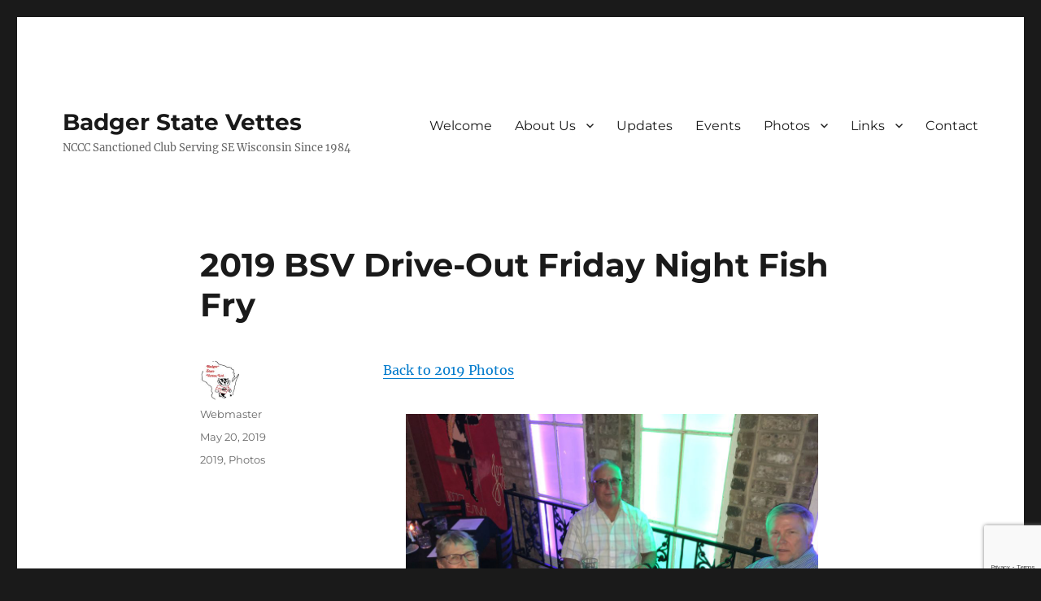

--- FILE ---
content_type: text/html; charset=UTF-8
request_url: https://badgerstatevettes.com/index.php/nggallery/slideshow?p=19731
body_size: 15444
content:
<!DOCTYPE html>
<html lang="en-US" class="no-js">
<head>
	<meta charset="UTF-8">
	<meta name="viewport" content="width=device-width, initial-scale=1.0">
	<link rel="profile" href="https://gmpg.org/xfn/11">
		<script>
(function(html){html.className = html.className.replace(/\bno-js\b/,'js')})(document.documentElement);
//# sourceURL=twentysixteen_javascript_detection
</script>
<title>2019 BSV Drive-Out Friday Night Fish Fry &#8211; Badger State Vettes</title>
<meta name='robots' content='max-image-preview:large' />
<link rel="alternate" type="application/rss+xml" title="Badger State Vettes &raquo; Feed" href="https://badgerstatevettes.com/?feed=rss2" />
<link rel="alternate" type="application/rss+xml" title="Badger State Vettes &raquo; Comments Feed" href="https://badgerstatevettes.com/?feed=comments-rss2" />
<link rel="alternate" type="application/rss+xml" title="Badger State Vettes &raquo; 2019 BSV Drive-Out Friday Night Fish Fry Comments Feed" href="https://badgerstatevettes.com/?feed=rss2&#038;p=19731" />
<script>
window._wpemojiSettings = {"baseUrl":"https:\/\/s.w.org\/images\/core\/emoji\/14.0.0\/72x72\/","ext":".png","svgUrl":"https:\/\/s.w.org\/images\/core\/emoji\/14.0.0\/svg\/","svgExt":".svg","source":{"concatemoji":"https:\/\/badgerstatevettes.com\/wp-includes\/js\/wp-emoji-release.min.js?ver=6.4.5"}};
/*! This file is auto-generated */
!function(i,n){var o,s,e;function c(e){try{var t={supportTests:e,timestamp:(new Date).valueOf()};sessionStorage.setItem(o,JSON.stringify(t))}catch(e){}}function p(e,t,n){e.clearRect(0,0,e.canvas.width,e.canvas.height),e.fillText(t,0,0);var t=new Uint32Array(e.getImageData(0,0,e.canvas.width,e.canvas.height).data),r=(e.clearRect(0,0,e.canvas.width,e.canvas.height),e.fillText(n,0,0),new Uint32Array(e.getImageData(0,0,e.canvas.width,e.canvas.height).data));return t.every(function(e,t){return e===r[t]})}function u(e,t,n){switch(t){case"flag":return n(e,"\ud83c\udff3\ufe0f\u200d\u26a7\ufe0f","\ud83c\udff3\ufe0f\u200b\u26a7\ufe0f")?!1:!n(e,"\ud83c\uddfa\ud83c\uddf3","\ud83c\uddfa\u200b\ud83c\uddf3")&&!n(e,"\ud83c\udff4\udb40\udc67\udb40\udc62\udb40\udc65\udb40\udc6e\udb40\udc67\udb40\udc7f","\ud83c\udff4\u200b\udb40\udc67\u200b\udb40\udc62\u200b\udb40\udc65\u200b\udb40\udc6e\u200b\udb40\udc67\u200b\udb40\udc7f");case"emoji":return!n(e,"\ud83e\udef1\ud83c\udffb\u200d\ud83e\udef2\ud83c\udfff","\ud83e\udef1\ud83c\udffb\u200b\ud83e\udef2\ud83c\udfff")}return!1}function f(e,t,n){var r="undefined"!=typeof WorkerGlobalScope&&self instanceof WorkerGlobalScope?new OffscreenCanvas(300,150):i.createElement("canvas"),a=r.getContext("2d",{willReadFrequently:!0}),o=(a.textBaseline="top",a.font="600 32px Arial",{});return e.forEach(function(e){o[e]=t(a,e,n)}),o}function t(e){var t=i.createElement("script");t.src=e,t.defer=!0,i.head.appendChild(t)}"undefined"!=typeof Promise&&(o="wpEmojiSettingsSupports",s=["flag","emoji"],n.supports={everything:!0,everythingExceptFlag:!0},e=new Promise(function(e){i.addEventListener("DOMContentLoaded",e,{once:!0})}),new Promise(function(t){var n=function(){try{var e=JSON.parse(sessionStorage.getItem(o));if("object"==typeof e&&"number"==typeof e.timestamp&&(new Date).valueOf()<e.timestamp+604800&&"object"==typeof e.supportTests)return e.supportTests}catch(e){}return null}();if(!n){if("undefined"!=typeof Worker&&"undefined"!=typeof OffscreenCanvas&&"undefined"!=typeof URL&&URL.createObjectURL&&"undefined"!=typeof Blob)try{var e="postMessage("+f.toString()+"("+[JSON.stringify(s),u.toString(),p.toString()].join(",")+"));",r=new Blob([e],{type:"text/javascript"}),a=new Worker(URL.createObjectURL(r),{name:"wpTestEmojiSupports"});return void(a.onmessage=function(e){c(n=e.data),a.terminate(),t(n)})}catch(e){}c(n=f(s,u,p))}t(n)}).then(function(e){for(var t in e)n.supports[t]=e[t],n.supports.everything=n.supports.everything&&n.supports[t],"flag"!==t&&(n.supports.everythingExceptFlag=n.supports.everythingExceptFlag&&n.supports[t]);n.supports.everythingExceptFlag=n.supports.everythingExceptFlag&&!n.supports.flag,n.DOMReady=!1,n.readyCallback=function(){n.DOMReady=!0}}).then(function(){return e}).then(function(){var e;n.supports.everything||(n.readyCallback(),(e=n.source||{}).concatemoji?t(e.concatemoji):e.wpemoji&&e.twemoji&&(t(e.twemoji),t(e.wpemoji)))}))}((window,document),window._wpemojiSettings);
</script>
<style id='wp-emoji-styles-inline-css'>

	img.wp-smiley, img.emoji {
		display: inline !important;
		border: none !important;
		box-shadow: none !important;
		height: 1em !important;
		width: 1em !important;
		margin: 0 0.07em !important;
		vertical-align: -0.1em !important;
		background: none !important;
		padding: 0 !important;
	}
</style>
<link rel='stylesheet' id='wp-block-library-css' href='https://badgerstatevettes.com/wp-includes/css/dist/block-library/style.min.css?ver=6.4.5' media='all' />
<style id='wp-block-library-theme-inline-css'>
.wp-block-audio figcaption{color:#555;font-size:13px;text-align:center}.is-dark-theme .wp-block-audio figcaption{color:hsla(0,0%,100%,.65)}.wp-block-audio{margin:0 0 1em}.wp-block-code{border:1px solid #ccc;border-radius:4px;font-family:Menlo,Consolas,monaco,monospace;padding:.8em 1em}.wp-block-embed figcaption{color:#555;font-size:13px;text-align:center}.is-dark-theme .wp-block-embed figcaption{color:hsla(0,0%,100%,.65)}.wp-block-embed{margin:0 0 1em}.blocks-gallery-caption{color:#555;font-size:13px;text-align:center}.is-dark-theme .blocks-gallery-caption{color:hsla(0,0%,100%,.65)}.wp-block-image figcaption{color:#555;font-size:13px;text-align:center}.is-dark-theme .wp-block-image figcaption{color:hsla(0,0%,100%,.65)}.wp-block-image{margin:0 0 1em}.wp-block-pullquote{border-bottom:4px solid;border-top:4px solid;color:currentColor;margin-bottom:1.75em}.wp-block-pullquote cite,.wp-block-pullquote footer,.wp-block-pullquote__citation{color:currentColor;font-size:.8125em;font-style:normal;text-transform:uppercase}.wp-block-quote{border-left:.25em solid;margin:0 0 1.75em;padding-left:1em}.wp-block-quote cite,.wp-block-quote footer{color:currentColor;font-size:.8125em;font-style:normal;position:relative}.wp-block-quote.has-text-align-right{border-left:none;border-right:.25em solid;padding-left:0;padding-right:1em}.wp-block-quote.has-text-align-center{border:none;padding-left:0}.wp-block-quote.is-large,.wp-block-quote.is-style-large,.wp-block-quote.is-style-plain{border:none}.wp-block-search .wp-block-search__label{font-weight:700}.wp-block-search__button{border:1px solid #ccc;padding:.375em .625em}:where(.wp-block-group.has-background){padding:1.25em 2.375em}.wp-block-separator.has-css-opacity{opacity:.4}.wp-block-separator{border:none;border-bottom:2px solid;margin-left:auto;margin-right:auto}.wp-block-separator.has-alpha-channel-opacity{opacity:1}.wp-block-separator:not(.is-style-wide):not(.is-style-dots){width:100px}.wp-block-separator.has-background:not(.is-style-dots){border-bottom:none;height:1px}.wp-block-separator.has-background:not(.is-style-wide):not(.is-style-dots){height:2px}.wp-block-table{margin:0 0 1em}.wp-block-table td,.wp-block-table th{word-break:normal}.wp-block-table figcaption{color:#555;font-size:13px;text-align:center}.is-dark-theme .wp-block-table figcaption{color:hsla(0,0%,100%,.65)}.wp-block-video figcaption{color:#555;font-size:13px;text-align:center}.is-dark-theme .wp-block-video figcaption{color:hsla(0,0%,100%,.65)}.wp-block-video{margin:0 0 1em}.wp-block-template-part.has-background{margin-bottom:0;margin-top:0;padding:1.25em 2.375em}
</style>
<style id='classic-theme-styles-inline-css'>
/*! This file is auto-generated */
.wp-block-button__link{color:#fff;background-color:#32373c;border-radius:9999px;box-shadow:none;text-decoration:none;padding:calc(.667em + 2px) calc(1.333em + 2px);font-size:1.125em}.wp-block-file__button{background:#32373c;color:#fff;text-decoration:none}
</style>
<style id='global-styles-inline-css'>
body{--wp--preset--color--black: #000000;--wp--preset--color--cyan-bluish-gray: #abb8c3;--wp--preset--color--white: #fff;--wp--preset--color--pale-pink: #f78da7;--wp--preset--color--vivid-red: #cf2e2e;--wp--preset--color--luminous-vivid-orange: #ff6900;--wp--preset--color--luminous-vivid-amber: #fcb900;--wp--preset--color--light-green-cyan: #7bdcb5;--wp--preset--color--vivid-green-cyan: #00d084;--wp--preset--color--pale-cyan-blue: #8ed1fc;--wp--preset--color--vivid-cyan-blue: #0693e3;--wp--preset--color--vivid-purple: #9b51e0;--wp--preset--color--dark-gray: #1a1a1a;--wp--preset--color--medium-gray: #686868;--wp--preset--color--light-gray: #e5e5e5;--wp--preset--color--blue-gray: #4d545c;--wp--preset--color--bright-blue: #007acc;--wp--preset--color--light-blue: #9adffd;--wp--preset--color--dark-brown: #402b30;--wp--preset--color--medium-brown: #774e24;--wp--preset--color--dark-red: #640c1f;--wp--preset--color--bright-red: #ff675f;--wp--preset--color--yellow: #ffef8e;--wp--preset--gradient--vivid-cyan-blue-to-vivid-purple: linear-gradient(135deg,rgba(6,147,227,1) 0%,rgb(155,81,224) 100%);--wp--preset--gradient--light-green-cyan-to-vivid-green-cyan: linear-gradient(135deg,rgb(122,220,180) 0%,rgb(0,208,130) 100%);--wp--preset--gradient--luminous-vivid-amber-to-luminous-vivid-orange: linear-gradient(135deg,rgba(252,185,0,1) 0%,rgba(255,105,0,1) 100%);--wp--preset--gradient--luminous-vivid-orange-to-vivid-red: linear-gradient(135deg,rgba(255,105,0,1) 0%,rgb(207,46,46) 100%);--wp--preset--gradient--very-light-gray-to-cyan-bluish-gray: linear-gradient(135deg,rgb(238,238,238) 0%,rgb(169,184,195) 100%);--wp--preset--gradient--cool-to-warm-spectrum: linear-gradient(135deg,rgb(74,234,220) 0%,rgb(151,120,209) 20%,rgb(207,42,186) 40%,rgb(238,44,130) 60%,rgb(251,105,98) 80%,rgb(254,248,76) 100%);--wp--preset--gradient--blush-light-purple: linear-gradient(135deg,rgb(255,206,236) 0%,rgb(152,150,240) 100%);--wp--preset--gradient--blush-bordeaux: linear-gradient(135deg,rgb(254,205,165) 0%,rgb(254,45,45) 50%,rgb(107,0,62) 100%);--wp--preset--gradient--luminous-dusk: linear-gradient(135deg,rgb(255,203,112) 0%,rgb(199,81,192) 50%,rgb(65,88,208) 100%);--wp--preset--gradient--pale-ocean: linear-gradient(135deg,rgb(255,245,203) 0%,rgb(182,227,212) 50%,rgb(51,167,181) 100%);--wp--preset--gradient--electric-grass: linear-gradient(135deg,rgb(202,248,128) 0%,rgb(113,206,126) 100%);--wp--preset--gradient--midnight: linear-gradient(135deg,rgb(2,3,129) 0%,rgb(40,116,252) 100%);--wp--preset--font-size--small: 13px;--wp--preset--font-size--medium: 20px;--wp--preset--font-size--large: 36px;--wp--preset--font-size--x-large: 42px;--wp--preset--spacing--20: 0.44rem;--wp--preset--spacing--30: 0.67rem;--wp--preset--spacing--40: 1rem;--wp--preset--spacing--50: 1.5rem;--wp--preset--spacing--60: 2.25rem;--wp--preset--spacing--70: 3.38rem;--wp--preset--spacing--80: 5.06rem;--wp--preset--shadow--natural: 6px 6px 9px rgba(0, 0, 0, 0.2);--wp--preset--shadow--deep: 12px 12px 50px rgba(0, 0, 0, 0.4);--wp--preset--shadow--sharp: 6px 6px 0px rgba(0, 0, 0, 0.2);--wp--preset--shadow--outlined: 6px 6px 0px -3px rgba(255, 255, 255, 1), 6px 6px rgba(0, 0, 0, 1);--wp--preset--shadow--crisp: 6px 6px 0px rgba(0, 0, 0, 1);}:where(.is-layout-flex){gap: 0.5em;}:where(.is-layout-grid){gap: 0.5em;}body .is-layout-flow > .alignleft{float: left;margin-inline-start: 0;margin-inline-end: 2em;}body .is-layout-flow > .alignright{float: right;margin-inline-start: 2em;margin-inline-end: 0;}body .is-layout-flow > .aligncenter{margin-left: auto !important;margin-right: auto !important;}body .is-layout-constrained > .alignleft{float: left;margin-inline-start: 0;margin-inline-end: 2em;}body .is-layout-constrained > .alignright{float: right;margin-inline-start: 2em;margin-inline-end: 0;}body .is-layout-constrained > .aligncenter{margin-left: auto !important;margin-right: auto !important;}body .is-layout-constrained > :where(:not(.alignleft):not(.alignright):not(.alignfull)){max-width: var(--wp--style--global--content-size);margin-left: auto !important;margin-right: auto !important;}body .is-layout-constrained > .alignwide{max-width: var(--wp--style--global--wide-size);}body .is-layout-flex{display: flex;}body .is-layout-flex{flex-wrap: wrap;align-items: center;}body .is-layout-flex > *{margin: 0;}body .is-layout-grid{display: grid;}body .is-layout-grid > *{margin: 0;}:where(.wp-block-columns.is-layout-flex){gap: 2em;}:where(.wp-block-columns.is-layout-grid){gap: 2em;}:where(.wp-block-post-template.is-layout-flex){gap: 1.25em;}:where(.wp-block-post-template.is-layout-grid){gap: 1.25em;}.has-black-color{color: var(--wp--preset--color--black) !important;}.has-cyan-bluish-gray-color{color: var(--wp--preset--color--cyan-bluish-gray) !important;}.has-white-color{color: var(--wp--preset--color--white) !important;}.has-pale-pink-color{color: var(--wp--preset--color--pale-pink) !important;}.has-vivid-red-color{color: var(--wp--preset--color--vivid-red) !important;}.has-luminous-vivid-orange-color{color: var(--wp--preset--color--luminous-vivid-orange) !important;}.has-luminous-vivid-amber-color{color: var(--wp--preset--color--luminous-vivid-amber) !important;}.has-light-green-cyan-color{color: var(--wp--preset--color--light-green-cyan) !important;}.has-vivid-green-cyan-color{color: var(--wp--preset--color--vivid-green-cyan) !important;}.has-pale-cyan-blue-color{color: var(--wp--preset--color--pale-cyan-blue) !important;}.has-vivid-cyan-blue-color{color: var(--wp--preset--color--vivid-cyan-blue) !important;}.has-vivid-purple-color{color: var(--wp--preset--color--vivid-purple) !important;}.has-black-background-color{background-color: var(--wp--preset--color--black) !important;}.has-cyan-bluish-gray-background-color{background-color: var(--wp--preset--color--cyan-bluish-gray) !important;}.has-white-background-color{background-color: var(--wp--preset--color--white) !important;}.has-pale-pink-background-color{background-color: var(--wp--preset--color--pale-pink) !important;}.has-vivid-red-background-color{background-color: var(--wp--preset--color--vivid-red) !important;}.has-luminous-vivid-orange-background-color{background-color: var(--wp--preset--color--luminous-vivid-orange) !important;}.has-luminous-vivid-amber-background-color{background-color: var(--wp--preset--color--luminous-vivid-amber) !important;}.has-light-green-cyan-background-color{background-color: var(--wp--preset--color--light-green-cyan) !important;}.has-vivid-green-cyan-background-color{background-color: var(--wp--preset--color--vivid-green-cyan) !important;}.has-pale-cyan-blue-background-color{background-color: var(--wp--preset--color--pale-cyan-blue) !important;}.has-vivid-cyan-blue-background-color{background-color: var(--wp--preset--color--vivid-cyan-blue) !important;}.has-vivid-purple-background-color{background-color: var(--wp--preset--color--vivid-purple) !important;}.has-black-border-color{border-color: var(--wp--preset--color--black) !important;}.has-cyan-bluish-gray-border-color{border-color: var(--wp--preset--color--cyan-bluish-gray) !important;}.has-white-border-color{border-color: var(--wp--preset--color--white) !important;}.has-pale-pink-border-color{border-color: var(--wp--preset--color--pale-pink) !important;}.has-vivid-red-border-color{border-color: var(--wp--preset--color--vivid-red) !important;}.has-luminous-vivid-orange-border-color{border-color: var(--wp--preset--color--luminous-vivid-orange) !important;}.has-luminous-vivid-amber-border-color{border-color: var(--wp--preset--color--luminous-vivid-amber) !important;}.has-light-green-cyan-border-color{border-color: var(--wp--preset--color--light-green-cyan) !important;}.has-vivid-green-cyan-border-color{border-color: var(--wp--preset--color--vivid-green-cyan) !important;}.has-pale-cyan-blue-border-color{border-color: var(--wp--preset--color--pale-cyan-blue) !important;}.has-vivid-cyan-blue-border-color{border-color: var(--wp--preset--color--vivid-cyan-blue) !important;}.has-vivid-purple-border-color{border-color: var(--wp--preset--color--vivid-purple) !important;}.has-vivid-cyan-blue-to-vivid-purple-gradient-background{background: var(--wp--preset--gradient--vivid-cyan-blue-to-vivid-purple) !important;}.has-light-green-cyan-to-vivid-green-cyan-gradient-background{background: var(--wp--preset--gradient--light-green-cyan-to-vivid-green-cyan) !important;}.has-luminous-vivid-amber-to-luminous-vivid-orange-gradient-background{background: var(--wp--preset--gradient--luminous-vivid-amber-to-luminous-vivid-orange) !important;}.has-luminous-vivid-orange-to-vivid-red-gradient-background{background: var(--wp--preset--gradient--luminous-vivid-orange-to-vivid-red) !important;}.has-very-light-gray-to-cyan-bluish-gray-gradient-background{background: var(--wp--preset--gradient--very-light-gray-to-cyan-bluish-gray) !important;}.has-cool-to-warm-spectrum-gradient-background{background: var(--wp--preset--gradient--cool-to-warm-spectrum) !important;}.has-blush-light-purple-gradient-background{background: var(--wp--preset--gradient--blush-light-purple) !important;}.has-blush-bordeaux-gradient-background{background: var(--wp--preset--gradient--blush-bordeaux) !important;}.has-luminous-dusk-gradient-background{background: var(--wp--preset--gradient--luminous-dusk) !important;}.has-pale-ocean-gradient-background{background: var(--wp--preset--gradient--pale-ocean) !important;}.has-electric-grass-gradient-background{background: var(--wp--preset--gradient--electric-grass) !important;}.has-midnight-gradient-background{background: var(--wp--preset--gradient--midnight) !important;}.has-small-font-size{font-size: var(--wp--preset--font-size--small) !important;}.has-medium-font-size{font-size: var(--wp--preset--font-size--medium) !important;}.has-large-font-size{font-size: var(--wp--preset--font-size--large) !important;}.has-x-large-font-size{font-size: var(--wp--preset--font-size--x-large) !important;}
.wp-block-navigation a:where(:not(.wp-element-button)){color: inherit;}
:where(.wp-block-post-template.is-layout-flex){gap: 1.25em;}:where(.wp-block-post-template.is-layout-grid){gap: 1.25em;}
:where(.wp-block-columns.is-layout-flex){gap: 2em;}:where(.wp-block-columns.is-layout-grid){gap: 2em;}
.wp-block-pullquote{font-size: 1.5em;line-height: 1.6;}
</style>
<link rel='stylesheet' id='contact-form-7-css' href='https://badgerstatevettes.com/wp-content/plugins/contact-form-7/includes/css/styles.css?ver=5.9.8' media='all' />
<link rel='stylesheet' id='ngg_trigger_buttons-css' href='https://badgerstatevettes.com/wp-content/plugins/nextgen-gallery/static/GalleryDisplay/trigger_buttons.css?ver=4.0.3' media='all' />
<link rel='stylesheet' id='fancybox-0-css' href='https://badgerstatevettes.com/wp-content/plugins/nextgen-gallery/static/Lightbox/fancybox/jquery.fancybox-1.3.4.css?ver=4.0.3' media='all' />
<link rel='stylesheet' id='fontawesome_v4_shim_style-css' href='https://badgerstatevettes.com/wp-content/plugins/nextgen-gallery/static/FontAwesome/css/v4-shims.min.css?ver=6.4.5' media='all' />
<link rel='stylesheet' id='fontawesome-css' href='https://badgerstatevettes.com/wp-content/plugins/nextgen-gallery/static/FontAwesome/css/all.min.css?ver=6.4.5' media='all' />
<link rel='stylesheet' id='nextgen_pagination_style-css' href='https://badgerstatevettes.com/wp-content/plugins/nextgen-gallery/static/GalleryDisplay/pagination_style.css?ver=4.0.3' media='all' />
<link rel='stylesheet' id='nextgen_basic_thumbnails_style-css' href='https://badgerstatevettes.com/wp-content/plugins/nextgen-gallery/static/Thumbnails/nextgen_basic_thumbnails.css?ver=4.0.3' media='all' />
<link rel='stylesheet' id='ngg_basic_slideshow_style-css' href='https://badgerstatevettes.com/wp-content/plugins/nextgen-gallery/static/Slideshow/ngg_basic_slideshow.css?ver=4.0.3' media='all' />
<link rel='stylesheet' id='ngg_slick_slideshow_style-css' href='https://badgerstatevettes.com/wp-content/plugins/nextgen-gallery/static/Slideshow/slick/slick.css?ver=4.0.3' media='all' />
<link rel='stylesheet' id='ngg_slick_slideshow_theme-css' href='https://badgerstatevettes.com/wp-content/plugins/nextgen-gallery/static/Slideshow/slick/slick-theme.css?ver=4.0.3' media='all' />
<link rel='stylesheet' id='twentysixteen-fonts-css' href='https://badgerstatevettes.com/wp-content/themes/twentysixteen/fonts/merriweather-plus-montserrat-plus-inconsolata.css?ver=20230328' media='all' />
<link rel='stylesheet' id='genericons-css' href='https://badgerstatevettes.com/wp-content/themes/twentysixteen/genericons/genericons.css?ver=20251101' media='all' />
<link rel='stylesheet' id='twentysixteen-style-css' href='https://badgerstatevettes.com/wp-content/themes/twentysixteen/style.css?ver=20251202' media='all' />
<link rel='stylesheet' id='twentysixteen-block-style-css' href='https://badgerstatevettes.com/wp-content/themes/twentysixteen/css/blocks.css?ver=20240817' media='all' />
<script src="https://badgerstatevettes.com/wp-includes/js/jquery/jquery.min.js?ver=3.7.1" id="jquery-core-js"></script>
<script src="https://badgerstatevettes.com/wp-includes/js/jquery/jquery-migrate.min.js?ver=3.4.1" id="jquery-migrate-js"></script>
<script id="photocrati_ajax-js-extra">
var photocrati_ajax = {"url":"https:\/\/badgerstatevettes.com\/index.php?photocrati_ajax=1","rest_url":"https:\/\/badgerstatevettes.com\/index.php?rest_route=\/","wp_home_url":"https:\/\/badgerstatevettes.com\/index.php","wp_site_url":"https:\/\/badgerstatevettes.com\/index.php","wp_root_url":"https:\/\/badgerstatevettes.com\/index.php","wp_plugins_url":"https:\/\/badgerstatevettes.com\/wp-content\/plugins","wp_content_url":"https:\/\/badgerstatevettes.com\/wp-content","wp_includes_url":"https:\/\/badgerstatevettes.com\/wp-includes\/","ngg_param_slug":"nggallery","rest_nonce":"2ac4e49e54"};
</script>
<script src="https://badgerstatevettes.com/wp-content/plugins/nextgen-gallery/static/Legacy/ajax.min.js?ver=4.0.3" id="photocrati_ajax-js"></script>
<script src="https://badgerstatevettes.com/wp-content/plugins/nextgen-gallery/static/FontAwesome/js/v4-shims.min.js?ver=5.3.1" id="fontawesome_v4_shim-js"></script>
<script defer crossorigin="anonymous" data-auto-replace-svg="false" data-keep-original-source="false" data-search-pseudo-elements src="https://badgerstatevettes.com/wp-content/plugins/nextgen-gallery/static/FontAwesome/js/all.min.js?ver=5.3.1" id="fontawesome-js"></script>
<script src="https://badgerstatevettes.com/wp-content/plugins/nextgen-gallery/static/Thumbnails/nextgen_basic_thumbnails.js?ver=4.0.3" id="nextgen_basic_thumbnails_script-js"></script>
<script src="https://badgerstatevettes.com/wp-content/plugins/nextgen-gallery/static/Slideshow/slick/slick-1.8.0-modded.js?ver=4.0.3" id="ngg_slick-js"></script>
<script id="twentysixteen-script-js-extra">
var screenReaderText = {"expand":"expand child menu","collapse":"collapse child menu"};
</script>
<script src="https://badgerstatevettes.com/wp-content/themes/twentysixteen/js/functions.js?ver=20230629" id="twentysixteen-script-js" defer data-wp-strategy="defer"></script>
<link rel="https://api.w.org/" href="https://badgerstatevettes.com/index.php?rest_route=/" /><link rel="alternate" type="application/json" href="https://badgerstatevettes.com/index.php?rest_route=/wp/v2/posts/19731" /><link rel="EditURI" type="application/rsd+xml" title="RSD" href="https://badgerstatevettes.com/xmlrpc.php?rsd" />
<meta name="generator" content="WordPress 6.4.5" />
<link rel="canonical" href="https://badgerstatevettes.com/?p=19731" />
<link rel='shortlink' href='https://badgerstatevettes.com/?p=19731' />
<link rel="alternate" type="application/json+oembed" href="https://badgerstatevettes.com/index.php?rest_route=%2Foembed%2F1.0%2Fembed&#038;url=https%3A%2F%2Fbadgerstatevettes.com%2F%3Fp%3D19731" />
<link rel="alternate" type="text/xml+oembed" href="https://badgerstatevettes.com/index.php?rest_route=%2Foembed%2F1.0%2Fembed&#038;url=https%3A%2F%2Fbadgerstatevettes.com%2F%3Fp%3D19731&#038;format=xml" />
<!-- Analytics by WP Statistics - https://wp-statistics.com -->
<link rel="icon" href="https://badgerstatevettes.com/wp-content/uploads/2024/03/cropped-BSV-Logo-New-2024-icon-32x32.png" sizes="32x32" />
<link rel="icon" href="https://badgerstatevettes.com/wp-content/uploads/2024/03/cropped-BSV-Logo-New-2024-icon-192x192.png" sizes="192x192" />
<link rel="apple-touch-icon" href="https://badgerstatevettes.com/wp-content/uploads/2024/03/cropped-BSV-Logo-New-2024-icon-180x180.png" />
<meta name="msapplication-TileImage" content="https://badgerstatevettes.com/wp-content/uploads/2024/03/cropped-BSV-Logo-New-2024-icon-270x270.png" />
		<style id="wp-custom-css">
			.bsv {
	font-family: Arial, Helvetica, sans-serif;
	font-weight: bold;
	color: #FF0000;
	font-variant: small-caps;
}
.table {
	display:table;
}
.row {
	display:table-row;
}
.cell {
	display:table-cell;
	width:340px;
}		</style>
		</head>

<body class="post-template-default single single-post postid-19731 single-format-standard wp-embed-responsive no-sidebar">
<div id="page" class="site">
	<div class="site-inner">
		<a class="skip-link screen-reader-text" href="#content">
			Skip to content		</a>

		<header id="masthead" class="site-header">
			<div class="site-header-main">
				<div class="site-branding">
											<p class="site-title"><a href="https://badgerstatevettes.com/" rel="home" >Badger State Vettes</a></p>
												<p class="site-description">NCCC Sanctioned Club Serving SE Wisconsin Since 1984</p>
									</div><!-- .site-branding -->

									<button id="menu-toggle" class="menu-toggle">Menu</button>

					<div id="site-header-menu" class="site-header-menu">
													<nav id="site-navigation" class="main-navigation" aria-label="Primary Menu">
								<div class="menu-top-menu-container"><ul id="menu-top-menu" class="primary-menu"><li id="menu-item-151" class="menu-item menu-item-type-post_type menu-item-object-page menu-item-home menu-item-151"><a href="https://badgerstatevettes.com/">Welcome</a></li>
<li id="menu-item-41" class="menu-item menu-item-type-post_type menu-item-object-page menu-item-has-children menu-item-41"><a href="https://badgerstatevettes.com/?page_id=38">About Us</a>
<ul class="sub-menu">
	<li id="menu-item-42" class="menu-item menu-item-type-post_type menu-item-object-page menu-item-42"><a href="https://badgerstatevettes.com/?page_id=29">Donations</a></li>
	<li id="menu-item-78" class="menu-item menu-item-type-custom menu-item-object-custom menu-item-78"><a title="NCCC and MWR Information" target="_blank" rel="noopener" href="/wp-content/uploads/2018/07/ncccmwr2006.pdf">NCCC and MWR</a></li>
	<li id="menu-item-43" class="menu-item menu-item-type-post_type menu-item-object-page menu-item-43"><a href="https://badgerstatevettes.com/?page_id=27">Board and Committees</a></li>
</ul>
</li>
<li id="menu-item-2475" class="menu-item menu-item-type-post_type menu-item-object-page current_page_parent menu-item-2475"><a href="https://badgerstatevettes.com/?page_id=8">Updates</a></li>
<li id="menu-item-51" class="menu-item menu-item-type-post_type menu-item-object-page menu-item-51"><a href="https://badgerstatevettes.com/?page_id=48">Events</a></li>
<li id="menu-item-44" class="menu-item menu-item-type-post_type menu-item-object-page menu-item-has-children menu-item-44"><a href="https://badgerstatevettes.com/?page_id=35">Photos</a>
<ul class="sub-menu">
	<li id="menu-item-23088" class="menu-item menu-item-type-post_type menu-item-object-page menu-item-23088"><a href="https://badgerstatevettes.com/?page_id=23084">2026 Photos</a></li>
	<li id="menu-item-22854" class="menu-item menu-item-type-post_type menu-item-object-page menu-item-22854"><a href="https://badgerstatevettes.com/?page_id=22851">2025 Photos</a></li>
	<li id="menu-item-22294" class="menu-item menu-item-type-post_type menu-item-object-page menu-item-22294"><a href="https://badgerstatevettes.com/?page_id=22291">2024 Photos</a></li>
	<li id="menu-item-21751" class="menu-item menu-item-type-post_type menu-item-object-page menu-item-21751"><a href="https://badgerstatevettes.com/?page_id=21748">2023 Photos</a></li>
	<li id="menu-item-20778" class="menu-item menu-item-type-post_type menu-item-object-page menu-item-20778"><a href="https://badgerstatevettes.com/?page_id=20765">2022 Photos</a></li>
	<li id="menu-item-20745" class="menu-item menu-item-type-post_type menu-item-object-page menu-item-20745"><a href="https://badgerstatevettes.com/?page_id=20718">2021 Photos</a></li>
	<li id="menu-item-20280" class="menu-item menu-item-type-post_type menu-item-object-page menu-item-20280"><a href="https://badgerstatevettes.com/?page_id=20237">2020 Photos</a></li>
	<li id="menu-item-20231" class="menu-item menu-item-type-post_type menu-item-object-page menu-item-20231"><a href="https://badgerstatevettes.com/?page_id=19684">2019 Photos</a></li>
	<li id="menu-item-45" class="menu-item menu-item-type-post_type menu-item-object-page menu-item-45"><a href="https://badgerstatevettes.com/?page_id=33">2018 Photos</a></li>
	<li id="menu-item-90" class="menu-item menu-item-type-post_type menu-item-object-page menu-item-90"><a href="https://badgerstatevettes.com/?page_id=84">2017 Photos</a></li>
	<li id="menu-item-89" class="menu-item menu-item-type-post_type menu-item-object-page menu-item-89"><a href="https://badgerstatevettes.com/?page_id=86">2016 Photos</a></li>
	<li id="menu-item-2725" class="menu-item menu-item-type-post_type menu-item-object-page menu-item-2725"><a href="https://badgerstatevettes.com/?page_id=35">All Photos</a></li>
	<li id="menu-item-13870" class="menu-item menu-item-type-post_type menu-item-object-post menu-item-13870"><a href="https://badgerstatevettes.com/?p=13865">Videos</a></li>
</ul>
</li>
<li id="menu-item-72" class="menu-item menu-item-type-post_type menu-item-object-page menu-item-has-children menu-item-72"><a href="https://badgerstatevettes.com/?page_id=69">Links</a>
<ul class="sub-menu">
	<li id="menu-item-73" class="menu-item menu-item-type-post_type menu-item-object-page menu-item-73"><a href="https://badgerstatevettes.com/?page_id=66">Sponsors</a></li>
	<li id="menu-item-76" class="menu-item menu-item-type-post_type menu-item-object-page menu-item-76"><a href="https://badgerstatevettes.com/?page_id=31">Advertisers</a></li>
	<li id="menu-item-74" class="menu-item menu-item-type-post_type menu-item-object-page menu-item-74"><a href="https://badgerstatevettes.com/?page_id=64">Contributors</a></li>
	<li id="menu-item-75" class="menu-item menu-item-type-post_type menu-item-object-page menu-item-75"><a href="https://badgerstatevettes.com/?page_id=61">General</a></li>
</ul>
</li>
<li id="menu-item-19" class="menu-item menu-item-type-post_type menu-item-object-page menu-item-19"><a href="https://badgerstatevettes.com/?page_id=7">Contact</a></li>
</ul></div>							</nav><!-- .main-navigation -->
						
													<nav id="social-navigation" class="social-navigation" aria-label="Social Links Menu">
								<div class="menu-social-links-menu-container"><ul id="menu-social-links-menu" class="social-links-menu"><li id="menu-item-21" class="menu-item menu-item-type-custom menu-item-object-custom menu-item-21"><a target="_blank" rel="noopener" href="https://www.facebook.com/Badger-State-Vettes-LTD-BSV-116015551742908/"><span class="screen-reader-text">Facebook</span></a></li>
<li id="menu-item-24" class="menu-item menu-item-type-custom menu-item-object-custom menu-item-24"><a href="mailto:wordpress@example.com"><span class="screen-reader-text">Email</span></a></li>
</ul></div>							</nav><!-- .social-navigation -->
											</div><!-- .site-header-menu -->
							</div><!-- .site-header-main -->

					</header><!-- .site-header -->

		<div id="content" class="site-content">

<div id="primary" class="content-area">
	<main id="main" class="site-main">
		
<article id="post-19731" class="post-19731 post type-post status-publish format-standard hentry category-49 category-photos-2019">
	<header class="entry-header">
		<h1 class="entry-title">2019 BSV Drive-Out Friday Night Fish Fry</h1>	</header><!-- .entry-header -->

	
	
	<div class="entry-content">
		
<p><a href="https://badgerstatevettes.com/?page_id=19684">Back to 2019 Photos</a></p>




<div class="ngg-galleryoverview ngg-slideshow"
	id="ngg-slideshow-44641e5df439f6f575b87dcb1dcd9b27-6529496370"
	data-gallery-id="44641e5df439f6f575b87dcb1dcd9b27"
	style="max-width: 600px;
			max-height: 400px;
			display: none;">

	
		<a href="https://badgerstatevettes.com/wp-content/gallery/2019-may-bsvfishfry/IMG_5810sj.jpg"
			title=""
			data-src="https://badgerstatevettes.com/wp-content/gallery/2019-may-bsvfishfry/IMG_5810sj.jpg"
			data-thumbnail="https://badgerstatevettes.com/wp-content/gallery/2019-may-bsvfishfry/thumbs/thumbs_IMG_5810sj.jpg"
			data-image-id="9151"
			data-title="IMG_5810sj"
			data-description=""
			class="ngg-fancybox" rel="44641e5df439f6f575b87dcb1dcd9b27">

			<img data-image-id='9151'
				title=""
				alt="IMG_5810sj"
				src="https://badgerstatevettes.com/wp-content/gallery/2019-may-bsvfishfry/IMG_5810sj.jpg"
				style="max-height: 380px;"/>
		</a>

		
		<a href="https://badgerstatevettes.com/wp-content/gallery/2019-may-bsvfishfry/IMG_5816.jpg"
			title=""
			data-src="https://badgerstatevettes.com/wp-content/gallery/2019-may-bsvfishfry/IMG_5816.jpg"
			data-thumbnail="https://badgerstatevettes.com/wp-content/gallery/2019-may-bsvfishfry/thumbs/thumbs_IMG_5816.jpg"
			data-image-id="9152"
			data-title="IMG_5816"
			data-description=""
			class="ngg-fancybox" rel="44641e5df439f6f575b87dcb1dcd9b27">

			<img data-image-id='9152'
				title=""
				alt="IMG_5816"
				src="https://badgerstatevettes.com/wp-content/gallery/2019-may-bsvfishfry/IMG_5816.jpg"
				style="max-height: 380px;"/>
		</a>

		
		<a href="https://badgerstatevettes.com/wp-content/gallery/2019-may-bsvfishfry/IMG_5818.jpg"
			title=""
			data-src="https://badgerstatevettes.com/wp-content/gallery/2019-may-bsvfishfry/IMG_5818.jpg"
			data-thumbnail="https://badgerstatevettes.com/wp-content/gallery/2019-may-bsvfishfry/thumbs/thumbs_IMG_5818.jpg"
			data-image-id="9153"
			data-title="IMG_5818"
			data-description=""
			class="ngg-fancybox" rel="44641e5df439f6f575b87dcb1dcd9b27">

			<img data-image-id='9153'
				title=""
				alt="IMG_5818"
				src="https://badgerstatevettes.com/wp-content/gallery/2019-may-bsvfishfry/IMG_5818.jpg"
				style="max-height: 380px;"/>
		</a>

		
		<a href="https://badgerstatevettes.com/wp-content/gallery/2019-may-bsvfishfry/IMG_5822.jpg"
			title=""
			data-src="https://badgerstatevettes.com/wp-content/gallery/2019-may-bsvfishfry/IMG_5822.jpg"
			data-thumbnail="https://badgerstatevettes.com/wp-content/gallery/2019-may-bsvfishfry/thumbs/thumbs_IMG_5822.jpg"
			data-image-id="9154"
			data-title="IMG_5822"
			data-description=""
			class="ngg-fancybox" rel="44641e5df439f6f575b87dcb1dcd9b27">

			<img data-image-id='9154'
				title=""
				alt="IMG_5822"
				src="https://badgerstatevettes.com/wp-content/gallery/2019-may-bsvfishfry/IMG_5822.jpg"
				style="max-height: 380px;"/>
		</a>

		
		<a href="https://badgerstatevettes.com/wp-content/gallery/2019-may-bsvfishfry/IMG_5828.jpg"
			title=""
			data-src="https://badgerstatevettes.com/wp-content/gallery/2019-may-bsvfishfry/IMG_5828.jpg"
			data-thumbnail="https://badgerstatevettes.com/wp-content/gallery/2019-may-bsvfishfry/thumbs/thumbs_IMG_5828.jpg"
			data-image-id="9155"
			data-title="IMG_5828"
			data-description=""
			class="ngg-fancybox" rel="44641e5df439f6f575b87dcb1dcd9b27">

			<img data-image-id='9155'
				title=""
				alt="IMG_5828"
				src="https://badgerstatevettes.com/wp-content/gallery/2019-may-bsvfishfry/IMG_5828.jpg"
				style="max-height: 380px;"/>
		</a>

		
		<a href="https://badgerstatevettes.com/wp-content/gallery/2019-may-bsvfishfry/IMG_5830.jpg"
			title=""
			data-src="https://badgerstatevettes.com/wp-content/gallery/2019-may-bsvfishfry/IMG_5830.jpg"
			data-thumbnail="https://badgerstatevettes.com/wp-content/gallery/2019-may-bsvfishfry/thumbs/thumbs_IMG_5830.jpg"
			data-image-id="9156"
			data-title="IMG_5830"
			data-description=""
			class="ngg-fancybox" rel="44641e5df439f6f575b87dcb1dcd9b27">

			<img data-image-id='9156'
				title=""
				alt="IMG_5830"
				src="https://badgerstatevettes.com/wp-content/gallery/2019-may-bsvfishfry/IMG_5830.jpg"
				style="max-height: 380px;"/>
		</a>

		
		<a href="https://badgerstatevettes.com/wp-content/gallery/2019-may-bsvfishfry/IMG_5831.jpg"
			title=""
			data-src="https://badgerstatevettes.com/wp-content/gallery/2019-may-bsvfishfry/IMG_5831.jpg"
			data-thumbnail="https://badgerstatevettes.com/wp-content/gallery/2019-may-bsvfishfry/thumbs/thumbs_IMG_5831.jpg"
			data-image-id="9157"
			data-title="IMG_5831"
			data-description=""
			class="ngg-fancybox" rel="44641e5df439f6f575b87dcb1dcd9b27">

			<img data-image-id='9157'
				title=""
				alt="IMG_5831"
				src="https://badgerstatevettes.com/wp-content/gallery/2019-may-bsvfishfry/IMG_5831.jpg"
				style="max-height: 380px;"/>
		</a>

		
		<a href="https://badgerstatevettes.com/wp-content/gallery/2019-may-bsvfishfry/IMG_5833.jpg"
			title=""
			data-src="https://badgerstatevettes.com/wp-content/gallery/2019-may-bsvfishfry/IMG_5833.jpg"
			data-thumbnail="https://badgerstatevettes.com/wp-content/gallery/2019-may-bsvfishfry/thumbs/thumbs_IMG_5833.jpg"
			data-image-id="9158"
			data-title="IMG_5833"
			data-description=""
			class="ngg-fancybox" rel="44641e5df439f6f575b87dcb1dcd9b27">

			<img data-image-id='9158'
				title=""
				alt="IMG_5833"
				src="https://badgerstatevettes.com/wp-content/gallery/2019-may-bsvfishfry/IMG_5833.jpg"
				style="max-height: 380px;"/>
		</a>

		
		<a href="https://badgerstatevettes.com/wp-content/gallery/2019-may-bsvfishfry/IMG_5836.jpg"
			title=""
			data-src="https://badgerstatevettes.com/wp-content/gallery/2019-may-bsvfishfry/IMG_5836.jpg"
			data-thumbnail="https://badgerstatevettes.com/wp-content/gallery/2019-may-bsvfishfry/thumbs/thumbs_IMG_5836.jpg"
			data-image-id="9159"
			data-title="IMG_5836"
			data-description=""
			class="ngg-fancybox" rel="44641e5df439f6f575b87dcb1dcd9b27">

			<img data-image-id='9159'
				title=""
				alt="IMG_5836"
				src="https://badgerstatevettes.com/wp-content/gallery/2019-may-bsvfishfry/IMG_5836.jpg"
				style="max-height: 380px;"/>
		</a>

		</div>

		<!-- Thumbnails Link -->
	<div class="slideshowlink" style="max-width: 600px;">
		<a href='https://badgerstatevettes.com/index.php/nggallery/thumbnails?p=19731'>[Show thumbnails]</a>
	</div>





<p></p>
	</div><!-- .entry-content -->

	<footer class="entry-footer">
		<span class="byline"><img alt='' src='https://secure.gravatar.com/avatar/e3fec4f9aaa0581d5140e9230c91619a?s=49&#038;d=mm&#038;r=g' srcset='https://secure.gravatar.com/avatar/e3fec4f9aaa0581d5140e9230c91619a?s=98&#038;d=mm&#038;r=g 2x' class='avatar avatar-49 photo' height='49' width='49' decoding='async'/><span class="screen-reader-text">Author </span><span class="author vcard"><a class="url fn n" href="https://badgerstatevettes.com/?author=1">Webmaster</a></span></span><span class="posted-on"><span class="screen-reader-text">Posted on </span><a href="https://badgerstatevettes.com/?p=19731" rel="bookmark"><time class="entry-date published" datetime="2019-05-20T14:26:11-05:00">May 20, 2019</time><time class="updated" datetime="2019-05-20T14:26:45-05:00">May 20, 2019</time></a></span><span class="cat-links"><span class="screen-reader-text">Categories </span><a href="https://badgerstatevettes.com/?cat=49" rel="category">2019</a>, <a href="https://badgerstatevettes.com/?cat=50" rel="category">Photos</a></span>			</footer><!-- .entry-footer -->
</article><!-- #post-19731 -->

<div id="comments" class="comments-area">

	
	
		<div id="respond" class="comment-respond">
		<h2 id="reply-title" class="comment-reply-title">Leave a Reply <small><a rel="nofollow" id="cancel-comment-reply-link" href="/index.php/nggallery/slideshow?p=19731#respond" style="display:none;">Cancel reply</a></small></h2><form action="https://badgerstatevettes.com/wp-comments-post.php" method="post" id="commentform" class="comment-form" novalidate><p class="comment-notes"><span id="email-notes">Your email address will not be published.</span> <span class="required-field-message">Required fields are marked <span class="required">*</span></span></p><p class="comment-form-comment"><label for="comment">Comment <span class="required">*</span></label> <textarea id="comment" name="comment" cols="45" rows="8" maxlength="65525" required></textarea></p><p class="comment-form-author"><label for="author">Name <span class="required">*</span></label> <input id="author" name="author" type="text" value="" size="30" maxlength="245" autocomplete="name" required /></p>
<p class="comment-form-email"><label for="email">Email <span class="required">*</span></label> <input id="email" name="email" type="email" value="" size="30" maxlength="100" aria-describedby="email-notes" autocomplete="email" required /></p>
<p class="comment-form-url"><label for="url">Website</label> <input id="url" name="url" type="url" value="" size="30" maxlength="200" autocomplete="url" /></p>
<p class="form-submit"><input name="submit" type="submit" id="submit" class="submit" value="Post Comment" /> <input type='hidden' name='comment_post_ID' value='19731' id='comment_post_ID' />
<input type='hidden' name='comment_parent' id='comment_parent' value='0' />
</p><p style="display: none;"><input type="hidden" id="akismet_comment_nonce" name="akismet_comment_nonce" value="afeb071e4b" /></p><p style="display: none !important;" class="akismet-fields-container" data-prefix="ak_"><label>&#916;<textarea name="ak_hp_textarea" cols="45" rows="8" maxlength="100"></textarea></label><input type="hidden" id="ak_js_1" name="ak_js" value="186"/><script>document.getElementById( "ak_js_1" ).setAttribute( "value", ( new Date() ).getTime() );</script></p></form>	</div><!-- #respond -->
	
</div><!-- .comments-area -->

	<nav class="navigation post-navigation" aria-label="Posts">
		<h2 class="screen-reader-text">Post navigation</h2>
		<div class="nav-links"><div class="nav-previous"><a href="https://badgerstatevettes.com/?p=19692" rel="prev"><span class="meta-nav" aria-hidden="true">Previous</span> <span class="screen-reader-text">Previous post:</span> <span class="post-title">2019 Midwest Region Party</span></a></div><div class="nav-next"><a href="https://badgerstatevettes.com/?p=19746" rel="next"><span class="meta-nav" aria-hidden="true">Next</span> <span class="screen-reader-text">Next post:</span> <span class="post-title">BSV Outing to ThrottleStop in Elkhart Lake</span></a></div></div>
	</nav>
	</main><!-- .site-main -->

	<aside id="content-bottom-widgets" class="content-bottom-widgets">
			<div class="widget-area">
			<section id="media_image-3" class="widget widget_media_image"><img width="300" height="50" src="https://badgerstatevettes.com/wp-content/uploads/2018/09/Wordpress-Footer-Left-300x50.png" class="image wp-image-121  attachment-medium size-medium" alt="" style="max-width: 100%; height: auto;" decoding="async" loading="lazy" srcset="https://badgerstatevettes.com/wp-content/uploads/2018/09/Wordpress-Footer-Left-300x50.png 300w, https://badgerstatevettes.com/wp-content/uploads/2018/09/Wordpress-Footer-Left-360x60.png 360w, https://badgerstatevettes.com/wp-content/uploads/2018/09/Wordpress-Footer-Left.png 471w" sizes="(max-width: 300px) 85vw, 300px" /></section>		</div><!-- .widget-area -->
	
			<div class="widget-area">
			<section id="media_image-10" class="widget widget_media_image"><img width="300" height="50" src="https://badgerstatevettes.com/wp-content/uploads/2018/09/Wordpress-Footer-Center-1-300x50.png" class="image wp-image-8007  attachment-medium size-medium" alt="" style="max-width: 100%; height: auto;" decoding="async" loading="lazy" srcset="https://badgerstatevettes.com/wp-content/uploads/2018/09/Wordpress-Footer-Center-1-300x50.png 300w, https://badgerstatevettes.com/wp-content/uploads/2018/09/Wordpress-Footer-Center-1.png 471w" sizes="(max-width: 300px) 85vw, 300px" /></section>		</div><!-- .widget-area -->
	</aside><!-- .content-bottom-widgets -->

</div><!-- .content-area -->



		</div><!-- .site-content -->

		<footer id="colophon" class="site-footer">
							<nav class="main-navigation" aria-label="Footer Primary Menu">
					<div class="menu-top-menu-container"><ul id="menu-top-menu-1" class="primary-menu"><li class="menu-item menu-item-type-post_type menu-item-object-page menu-item-home menu-item-151"><a href="https://badgerstatevettes.com/">Welcome</a></li>
<li class="menu-item menu-item-type-post_type menu-item-object-page menu-item-has-children menu-item-41"><a href="https://badgerstatevettes.com/?page_id=38">About Us</a>
<ul class="sub-menu">
	<li class="menu-item menu-item-type-post_type menu-item-object-page menu-item-42"><a href="https://badgerstatevettes.com/?page_id=29">Donations</a></li>
	<li class="menu-item menu-item-type-custom menu-item-object-custom menu-item-78"><a title="NCCC and MWR Information" target="_blank" rel="noopener" href="/wp-content/uploads/2018/07/ncccmwr2006.pdf">NCCC and MWR</a></li>
	<li class="menu-item menu-item-type-post_type menu-item-object-page menu-item-43"><a href="https://badgerstatevettes.com/?page_id=27">Board and Committees</a></li>
</ul>
</li>
<li class="menu-item menu-item-type-post_type menu-item-object-page current_page_parent menu-item-2475"><a href="https://badgerstatevettes.com/?page_id=8">Updates</a></li>
<li class="menu-item menu-item-type-post_type menu-item-object-page menu-item-51"><a href="https://badgerstatevettes.com/?page_id=48">Events</a></li>
<li class="menu-item menu-item-type-post_type menu-item-object-page menu-item-has-children menu-item-44"><a href="https://badgerstatevettes.com/?page_id=35">Photos</a>
<ul class="sub-menu">
	<li class="menu-item menu-item-type-post_type menu-item-object-page menu-item-23088"><a href="https://badgerstatevettes.com/?page_id=23084">2026 Photos</a></li>
	<li class="menu-item menu-item-type-post_type menu-item-object-page menu-item-22854"><a href="https://badgerstatevettes.com/?page_id=22851">2025 Photos</a></li>
	<li class="menu-item menu-item-type-post_type menu-item-object-page menu-item-22294"><a href="https://badgerstatevettes.com/?page_id=22291">2024 Photos</a></li>
	<li class="menu-item menu-item-type-post_type menu-item-object-page menu-item-21751"><a href="https://badgerstatevettes.com/?page_id=21748">2023 Photos</a></li>
	<li class="menu-item menu-item-type-post_type menu-item-object-page menu-item-20778"><a href="https://badgerstatevettes.com/?page_id=20765">2022 Photos</a></li>
	<li class="menu-item menu-item-type-post_type menu-item-object-page menu-item-20745"><a href="https://badgerstatevettes.com/?page_id=20718">2021 Photos</a></li>
	<li class="menu-item menu-item-type-post_type menu-item-object-page menu-item-20280"><a href="https://badgerstatevettes.com/?page_id=20237">2020 Photos</a></li>
	<li class="menu-item menu-item-type-post_type menu-item-object-page menu-item-20231"><a href="https://badgerstatevettes.com/?page_id=19684">2019 Photos</a></li>
	<li class="menu-item menu-item-type-post_type menu-item-object-page menu-item-45"><a href="https://badgerstatevettes.com/?page_id=33">2018 Photos</a></li>
	<li class="menu-item menu-item-type-post_type menu-item-object-page menu-item-90"><a href="https://badgerstatevettes.com/?page_id=84">2017 Photos</a></li>
	<li class="menu-item menu-item-type-post_type menu-item-object-page menu-item-89"><a href="https://badgerstatevettes.com/?page_id=86">2016 Photos</a></li>
	<li class="menu-item menu-item-type-post_type menu-item-object-page menu-item-2725"><a href="https://badgerstatevettes.com/?page_id=35">All Photos</a></li>
	<li class="menu-item menu-item-type-post_type menu-item-object-post menu-item-13870"><a href="https://badgerstatevettes.com/?p=13865">Videos</a></li>
</ul>
</li>
<li class="menu-item menu-item-type-post_type menu-item-object-page menu-item-has-children menu-item-72"><a href="https://badgerstatevettes.com/?page_id=69">Links</a>
<ul class="sub-menu">
	<li class="menu-item menu-item-type-post_type menu-item-object-page menu-item-73"><a href="https://badgerstatevettes.com/?page_id=66">Sponsors</a></li>
	<li class="menu-item menu-item-type-post_type menu-item-object-page menu-item-76"><a href="https://badgerstatevettes.com/?page_id=31">Advertisers</a></li>
	<li class="menu-item menu-item-type-post_type menu-item-object-page menu-item-74"><a href="https://badgerstatevettes.com/?page_id=64">Contributors</a></li>
	<li class="menu-item menu-item-type-post_type menu-item-object-page menu-item-75"><a href="https://badgerstatevettes.com/?page_id=61">General</a></li>
</ul>
</li>
<li class="menu-item menu-item-type-post_type menu-item-object-page menu-item-19"><a href="https://badgerstatevettes.com/?page_id=7">Contact</a></li>
</ul></div>				</nav><!-- .main-navigation -->
			
							<nav class="social-navigation" aria-label="Footer Social Links Menu">
					<div class="menu-social-links-menu-container"><ul id="menu-social-links-menu-1" class="social-links-menu"><li class="menu-item menu-item-type-custom menu-item-object-custom menu-item-21"><a target="_blank" rel="noopener" href="https://www.facebook.com/Badger-State-Vettes-LTD-BSV-116015551742908/"><span class="screen-reader-text">Facebook</span></a></li>
<li class="menu-item menu-item-type-custom menu-item-object-custom menu-item-24"><a href="mailto:wordpress@example.com"><span class="screen-reader-text">Email</span></a></li>
</ul></div>				</nav><!-- .social-navigation -->
			
			<div class="site-info">
								<span class="site-title"><a href="https://badgerstatevettes.com/" rel="home">Badger State Vettes</a></span>
								<a href="https://wordpress.org/" class="imprint">
					Proudly powered by WordPress				</a>
			</div><!-- .site-info -->
		</footer><!-- .site-footer -->
	</div><!-- .site-inner -->
</div><!-- .site -->

<script src="https://badgerstatevettes.com/wp-includes/js/dist/vendor/wp-polyfill-inert.min.js?ver=3.1.2" id="wp-polyfill-inert-js"></script>
<script src="https://badgerstatevettes.com/wp-includes/js/dist/vendor/regenerator-runtime.min.js?ver=0.14.0" id="regenerator-runtime-js"></script>
<script src="https://badgerstatevettes.com/wp-includes/js/dist/vendor/wp-polyfill.min.js?ver=3.15.0" id="wp-polyfill-js"></script>
<script src="https://badgerstatevettes.com/wp-includes/js/dist/hooks.min.js?ver=c6aec9a8d4e5a5d543a1" id="wp-hooks-js"></script>
<script src="https://badgerstatevettes.com/wp-includes/js/dist/i18n.min.js?ver=7701b0c3857f914212ef" id="wp-i18n-js"></script>
<script id="wp-i18n-js-after">
wp.i18n.setLocaleData( { 'text direction\u0004ltr': [ 'ltr' ] } );
</script>
<script src="https://badgerstatevettes.com/wp-content/plugins/contact-form-7/includes/swv/js/index.js?ver=5.9.8" id="swv-js"></script>
<script id="contact-form-7-js-extra">
var wpcf7 = {"api":{"root":"https:\/\/badgerstatevettes.com\/index.php?rest_route=\/","namespace":"contact-form-7\/v1"},"cached":"1"};
</script>
<script src="https://badgerstatevettes.com/wp-content/plugins/contact-form-7/includes/js/index.js?ver=5.9.8" id="contact-form-7-js"></script>
<script id="ngg_common-js-extra">
var galleries = {};
galleries.gallery_a42b56ac645d4e5aad2496bb6be05f6e = {"__defaults_set":null,"ID":"a42b56ac645d4e5aad2496bb6be05f6e","album_ids":[],"container_ids":["300"],"display":null,"display_settings":{"display_view":"default-view.php","images_per_page":"20","number_of_columns":0,"thumbnail_width":240,"thumbnail_height":160,"show_all_in_lightbox":0,"ajax_pagination":0,"use_imagebrowser_effect":0,"template":"","display_no_images_error":1,"disable_pagination":0,"show_slideshow_link":1,"slideshow_link_text":"[Show slideshow]","override_thumbnail_settings":0,"thumbnail_quality":"100","thumbnail_crop":1,"thumbnail_watermark":0,"ngg_triggers_display":"never","use_lightbox_effect":true},"display_type":"photocrati-nextgen_basic_thumbnails","effect_code":null,"entity_ids":[],"excluded_container_ids":[],"exclusions":[],"gallery_ids":[],"id":"a42b56ac645d4e5aad2496bb6be05f6e","ids":null,"image_ids":[],"images_list_count":null,"inner_content":null,"is_album_gallery":null,"maximum_entity_count":500,"order_by":"sortorder","order_direction":"ASC","returns":"included","skip_excluding_globally_excluded_images":null,"slug":null,"sortorder":[],"source":"galleries","src":null,"tag_ids":[],"tagcloud":false,"transient_id":null};
galleries.gallery_a42b56ac645d4e5aad2496bb6be05f6e.wordpress_page_root = "https:\/\/badgerstatevettes.com\/?p=19731";
var nextgen_lightbox_settings = {"static_path":"https:\/\/badgerstatevettes.com\/wp-content\/plugins\/nextgen-gallery\/static\/Lightbox\/{placeholder}","context":"nextgen_images"};
galleries.gallery_44641e5df439f6f575b87dcb1dcd9b27 = {"__defaults_set":null,"ID":"44641e5df439f6f575b87dcb1dcd9b27","album_ids":[],"container_ids":["300"],"display":null,"display_settings":{"gallery_width":600,"gallery_height":400,"show_thumbnail_link":1,"thumbnail_link_text":"[Show thumbnails]","template":"","display_view":"default","autoplay":1,"pauseonhover":1,"arrows":0,"interval":3000,"transition_speed":300,"transition_style":"fade","ngg_triggers_display":"never","use_lightbox_effect":true,"__defaults_set":null,"display_settings":[],"effect_code":null,"excluded_container_ids":[],"images_list_count":null,"inner_content":null,"is_album_gallery":null,"maximum_entity_count":500,"skip_excluding_globally_excluded_images":null,"transient_id":null,"original_display_type":"photocrati-nextgen_basic_thumbnails","original_settings":{"display_view":"default-view.php","images_per_page":"20","number_of_columns":0,"thumbnail_width":240,"thumbnail_height":160,"show_all_in_lightbox":0,"ajax_pagination":0,"use_imagebrowser_effect":0,"template":"","display_no_images_error":1,"disable_pagination":0,"show_slideshow_link":1,"slideshow_link_text":"[Show slideshow]","override_thumbnail_settings":0,"thumbnail_quality":"100","thumbnail_crop":1,"thumbnail_watermark":0,"ngg_triggers_display":"never","use_lightbox_effect":true}},"display_type":"photocrati-nextgen_basic_slideshow","effect_code":null,"entity_ids":[],"excluded_container_ids":[],"exclusions":[],"gallery_ids":[],"id":"44641e5df439f6f575b87dcb1dcd9b27","ids":null,"image_ids":[],"images_list_count":null,"inner_content":null,"is_album_gallery":null,"maximum_entity_count":500,"order_by":"sortorder","order_direction":"ASC","returns":"included","skip_excluding_globally_excluded_images":null,"slug":null,"sortorder":[],"source":"galleries","src":null,"tag_ids":[],"tagcloud":false,"transient_id":null};
galleries.gallery_44641e5df439f6f575b87dcb1dcd9b27.wordpress_page_root = "https:\/\/badgerstatevettes.com\/?p=19731";
var nextgen_lightbox_settings = {"static_path":"https:\/\/badgerstatevettes.com\/wp-content\/plugins\/nextgen-gallery\/static\/Lightbox\/{placeholder}","context":"nextgen_images"};
</script>
<script src="https://badgerstatevettes.com/wp-content/plugins/nextgen-gallery/static/GalleryDisplay/common.js?ver=4.0.3" id="ngg_common-js"></script>
<script id="ngg_common-js-after">
var nggLastTimeoutVal = 1000;

            var nggRetryFailedImage = function(img) {
                setTimeout(function(){
                    img.src = img.src;
                }, nggLastTimeoutVal);

                nggLastTimeoutVal += 500;
            }

            var nggLastTimeoutVal = 1000;

            var nggRetryFailedImage = function(img) {
                setTimeout(function(){
                    img.src = img.src;
                }, nggLastTimeoutVal);

                nggLastTimeoutVal += 500;
            }
</script>
<script src="https://badgerstatevettes.com/wp-content/plugins/nextgen-gallery/static/Lightbox/lightbox_context.js?ver=4.0.3" id="ngg_lightbox_context-js"></script>
<script src="https://badgerstatevettes.com/wp-content/plugins/nextgen-gallery/static/Lightbox/fancybox/jquery.easing-1.3.pack.js?ver=4.0.3" id="fancybox-0-js"></script>
<script src="https://badgerstatevettes.com/wp-content/plugins/nextgen-gallery/static/Lightbox/fancybox/jquery.fancybox-1.3.4.pack.js?ver=4.0.3" id="fancybox-1-js"></script>
<script src="https://badgerstatevettes.com/wp-content/plugins/nextgen-gallery/static/Lightbox/fancybox/nextgen_fancybox_init.js?ver=4.0.3" id="fancybox-2-js"></script>
<script src="https://badgerstatevettes.com/wp-content/plugins/nextgen-gallery/static/Slideshow/ngg_basic_slideshow.js?ver=4.0.3" id="ngg_basic_slideshow_script-js"></script>
<script src="https://badgerstatevettes.com/wp-includes/js/comment-reply.min.js?ver=6.4.5" id="comment-reply-js" async data-wp-strategy="async"></script>
<script id="wp-statistics-tracker-js-extra">
var WP_Statistics_Tracker_Object = {"requestUrl":"https:\/\/badgerstatevettes.com\/index.php?rest_route=\/wp-statistics\/v2","ajaxUrl":"https:\/\/badgerstatevettes.com\/wp-admin\/admin-ajax.php","hitParams":{"wp_statistics_hit":1,"source_type":"post","source_id":19731,"search_query":"","signature":"f8f56dbcc0835127979f54e8be7b583e","endpoint":"hit"},"onlineParams":{"wp_statistics_hit":1,"source_type":"post","source_id":19731,"search_query":"","signature":"f8f56dbcc0835127979f54e8be7b583e","endpoint":"online"},"option":{"userOnline":"1","dntEnabled":"","bypassAdBlockers":"","consentIntegration":{"name":null,"status":[]},"isPreview":false,"trackAnonymously":false,"isWpConsentApiActive":false,"consentLevel":"functional"},"jsCheckTime":"60000","isLegacyEventLoaded":"","customEventAjaxUrl":"https:\/\/badgerstatevettes.com\/wp-admin\/admin-ajax.php?action=wp_statistics_custom_event&nonce=ca2c709baf"};
</script>
<script src="https://badgerstatevettes.com/wp-content/plugins/wp-statistics/assets/js/tracker.js?ver=14.15.6" id="wp-statistics-tracker-js"></script>
<script src="https://www.google.com/recaptcha/api.js?render=6LejX8IUAAAAAEngKFZ0HD1xdwGCIJNV8wDkTGH_&amp;ver=3.0" id="google-recaptcha-js"></script>
<script id="wpcf7-recaptcha-js-extra">
var wpcf7_recaptcha = {"sitekey":"6LejX8IUAAAAAEngKFZ0HD1xdwGCIJNV8wDkTGH_","actions":{"homepage":"homepage","contactform":"contactform"}};
</script>
<script src="https://badgerstatevettes.com/wp-content/plugins/contact-form-7/modules/recaptcha/index.js?ver=5.9.8" id="wpcf7-recaptcha-js"></script>
<script defer src="https://badgerstatevettes.com/wp-content/plugins/akismet/_inc/akismet-frontend.js?ver=1763038502" id="akismet-frontend-js"></script>
</body>
</html>


--- FILE ---
content_type: text/html; charset=utf-8
request_url: https://www.google.com/recaptcha/api2/anchor?ar=1&k=6LejX8IUAAAAAEngKFZ0HD1xdwGCIJNV8wDkTGH_&co=aHR0cHM6Ly9iYWRnZXJzdGF0ZXZldHRlcy5jb206NDQz&hl=en&v=PoyoqOPhxBO7pBk68S4YbpHZ&size=invisible&anchor-ms=20000&execute-ms=30000&cb=b2xmob9l62ze
body_size: 48563
content:
<!DOCTYPE HTML><html dir="ltr" lang="en"><head><meta http-equiv="Content-Type" content="text/html; charset=UTF-8">
<meta http-equiv="X-UA-Compatible" content="IE=edge">
<title>reCAPTCHA</title>
<style type="text/css">
/* cyrillic-ext */
@font-face {
  font-family: 'Roboto';
  font-style: normal;
  font-weight: 400;
  font-stretch: 100%;
  src: url(//fonts.gstatic.com/s/roboto/v48/KFO7CnqEu92Fr1ME7kSn66aGLdTylUAMa3GUBHMdazTgWw.woff2) format('woff2');
  unicode-range: U+0460-052F, U+1C80-1C8A, U+20B4, U+2DE0-2DFF, U+A640-A69F, U+FE2E-FE2F;
}
/* cyrillic */
@font-face {
  font-family: 'Roboto';
  font-style: normal;
  font-weight: 400;
  font-stretch: 100%;
  src: url(//fonts.gstatic.com/s/roboto/v48/KFO7CnqEu92Fr1ME7kSn66aGLdTylUAMa3iUBHMdazTgWw.woff2) format('woff2');
  unicode-range: U+0301, U+0400-045F, U+0490-0491, U+04B0-04B1, U+2116;
}
/* greek-ext */
@font-face {
  font-family: 'Roboto';
  font-style: normal;
  font-weight: 400;
  font-stretch: 100%;
  src: url(//fonts.gstatic.com/s/roboto/v48/KFO7CnqEu92Fr1ME7kSn66aGLdTylUAMa3CUBHMdazTgWw.woff2) format('woff2');
  unicode-range: U+1F00-1FFF;
}
/* greek */
@font-face {
  font-family: 'Roboto';
  font-style: normal;
  font-weight: 400;
  font-stretch: 100%;
  src: url(//fonts.gstatic.com/s/roboto/v48/KFO7CnqEu92Fr1ME7kSn66aGLdTylUAMa3-UBHMdazTgWw.woff2) format('woff2');
  unicode-range: U+0370-0377, U+037A-037F, U+0384-038A, U+038C, U+038E-03A1, U+03A3-03FF;
}
/* math */
@font-face {
  font-family: 'Roboto';
  font-style: normal;
  font-weight: 400;
  font-stretch: 100%;
  src: url(//fonts.gstatic.com/s/roboto/v48/KFO7CnqEu92Fr1ME7kSn66aGLdTylUAMawCUBHMdazTgWw.woff2) format('woff2');
  unicode-range: U+0302-0303, U+0305, U+0307-0308, U+0310, U+0312, U+0315, U+031A, U+0326-0327, U+032C, U+032F-0330, U+0332-0333, U+0338, U+033A, U+0346, U+034D, U+0391-03A1, U+03A3-03A9, U+03B1-03C9, U+03D1, U+03D5-03D6, U+03F0-03F1, U+03F4-03F5, U+2016-2017, U+2034-2038, U+203C, U+2040, U+2043, U+2047, U+2050, U+2057, U+205F, U+2070-2071, U+2074-208E, U+2090-209C, U+20D0-20DC, U+20E1, U+20E5-20EF, U+2100-2112, U+2114-2115, U+2117-2121, U+2123-214F, U+2190, U+2192, U+2194-21AE, U+21B0-21E5, U+21F1-21F2, U+21F4-2211, U+2213-2214, U+2216-22FF, U+2308-230B, U+2310, U+2319, U+231C-2321, U+2336-237A, U+237C, U+2395, U+239B-23B7, U+23D0, U+23DC-23E1, U+2474-2475, U+25AF, U+25B3, U+25B7, U+25BD, U+25C1, U+25CA, U+25CC, U+25FB, U+266D-266F, U+27C0-27FF, U+2900-2AFF, U+2B0E-2B11, U+2B30-2B4C, U+2BFE, U+3030, U+FF5B, U+FF5D, U+1D400-1D7FF, U+1EE00-1EEFF;
}
/* symbols */
@font-face {
  font-family: 'Roboto';
  font-style: normal;
  font-weight: 400;
  font-stretch: 100%;
  src: url(//fonts.gstatic.com/s/roboto/v48/KFO7CnqEu92Fr1ME7kSn66aGLdTylUAMaxKUBHMdazTgWw.woff2) format('woff2');
  unicode-range: U+0001-000C, U+000E-001F, U+007F-009F, U+20DD-20E0, U+20E2-20E4, U+2150-218F, U+2190, U+2192, U+2194-2199, U+21AF, U+21E6-21F0, U+21F3, U+2218-2219, U+2299, U+22C4-22C6, U+2300-243F, U+2440-244A, U+2460-24FF, U+25A0-27BF, U+2800-28FF, U+2921-2922, U+2981, U+29BF, U+29EB, U+2B00-2BFF, U+4DC0-4DFF, U+FFF9-FFFB, U+10140-1018E, U+10190-1019C, U+101A0, U+101D0-101FD, U+102E0-102FB, U+10E60-10E7E, U+1D2C0-1D2D3, U+1D2E0-1D37F, U+1F000-1F0FF, U+1F100-1F1AD, U+1F1E6-1F1FF, U+1F30D-1F30F, U+1F315, U+1F31C, U+1F31E, U+1F320-1F32C, U+1F336, U+1F378, U+1F37D, U+1F382, U+1F393-1F39F, U+1F3A7-1F3A8, U+1F3AC-1F3AF, U+1F3C2, U+1F3C4-1F3C6, U+1F3CA-1F3CE, U+1F3D4-1F3E0, U+1F3ED, U+1F3F1-1F3F3, U+1F3F5-1F3F7, U+1F408, U+1F415, U+1F41F, U+1F426, U+1F43F, U+1F441-1F442, U+1F444, U+1F446-1F449, U+1F44C-1F44E, U+1F453, U+1F46A, U+1F47D, U+1F4A3, U+1F4B0, U+1F4B3, U+1F4B9, U+1F4BB, U+1F4BF, U+1F4C8-1F4CB, U+1F4D6, U+1F4DA, U+1F4DF, U+1F4E3-1F4E6, U+1F4EA-1F4ED, U+1F4F7, U+1F4F9-1F4FB, U+1F4FD-1F4FE, U+1F503, U+1F507-1F50B, U+1F50D, U+1F512-1F513, U+1F53E-1F54A, U+1F54F-1F5FA, U+1F610, U+1F650-1F67F, U+1F687, U+1F68D, U+1F691, U+1F694, U+1F698, U+1F6AD, U+1F6B2, U+1F6B9-1F6BA, U+1F6BC, U+1F6C6-1F6CF, U+1F6D3-1F6D7, U+1F6E0-1F6EA, U+1F6F0-1F6F3, U+1F6F7-1F6FC, U+1F700-1F7FF, U+1F800-1F80B, U+1F810-1F847, U+1F850-1F859, U+1F860-1F887, U+1F890-1F8AD, U+1F8B0-1F8BB, U+1F8C0-1F8C1, U+1F900-1F90B, U+1F93B, U+1F946, U+1F984, U+1F996, U+1F9E9, U+1FA00-1FA6F, U+1FA70-1FA7C, U+1FA80-1FA89, U+1FA8F-1FAC6, U+1FACE-1FADC, U+1FADF-1FAE9, U+1FAF0-1FAF8, U+1FB00-1FBFF;
}
/* vietnamese */
@font-face {
  font-family: 'Roboto';
  font-style: normal;
  font-weight: 400;
  font-stretch: 100%;
  src: url(//fonts.gstatic.com/s/roboto/v48/KFO7CnqEu92Fr1ME7kSn66aGLdTylUAMa3OUBHMdazTgWw.woff2) format('woff2');
  unicode-range: U+0102-0103, U+0110-0111, U+0128-0129, U+0168-0169, U+01A0-01A1, U+01AF-01B0, U+0300-0301, U+0303-0304, U+0308-0309, U+0323, U+0329, U+1EA0-1EF9, U+20AB;
}
/* latin-ext */
@font-face {
  font-family: 'Roboto';
  font-style: normal;
  font-weight: 400;
  font-stretch: 100%;
  src: url(//fonts.gstatic.com/s/roboto/v48/KFO7CnqEu92Fr1ME7kSn66aGLdTylUAMa3KUBHMdazTgWw.woff2) format('woff2');
  unicode-range: U+0100-02BA, U+02BD-02C5, U+02C7-02CC, U+02CE-02D7, U+02DD-02FF, U+0304, U+0308, U+0329, U+1D00-1DBF, U+1E00-1E9F, U+1EF2-1EFF, U+2020, U+20A0-20AB, U+20AD-20C0, U+2113, U+2C60-2C7F, U+A720-A7FF;
}
/* latin */
@font-face {
  font-family: 'Roboto';
  font-style: normal;
  font-weight: 400;
  font-stretch: 100%;
  src: url(//fonts.gstatic.com/s/roboto/v48/KFO7CnqEu92Fr1ME7kSn66aGLdTylUAMa3yUBHMdazQ.woff2) format('woff2');
  unicode-range: U+0000-00FF, U+0131, U+0152-0153, U+02BB-02BC, U+02C6, U+02DA, U+02DC, U+0304, U+0308, U+0329, U+2000-206F, U+20AC, U+2122, U+2191, U+2193, U+2212, U+2215, U+FEFF, U+FFFD;
}
/* cyrillic-ext */
@font-face {
  font-family: 'Roboto';
  font-style: normal;
  font-weight: 500;
  font-stretch: 100%;
  src: url(//fonts.gstatic.com/s/roboto/v48/KFO7CnqEu92Fr1ME7kSn66aGLdTylUAMa3GUBHMdazTgWw.woff2) format('woff2');
  unicode-range: U+0460-052F, U+1C80-1C8A, U+20B4, U+2DE0-2DFF, U+A640-A69F, U+FE2E-FE2F;
}
/* cyrillic */
@font-face {
  font-family: 'Roboto';
  font-style: normal;
  font-weight: 500;
  font-stretch: 100%;
  src: url(//fonts.gstatic.com/s/roboto/v48/KFO7CnqEu92Fr1ME7kSn66aGLdTylUAMa3iUBHMdazTgWw.woff2) format('woff2');
  unicode-range: U+0301, U+0400-045F, U+0490-0491, U+04B0-04B1, U+2116;
}
/* greek-ext */
@font-face {
  font-family: 'Roboto';
  font-style: normal;
  font-weight: 500;
  font-stretch: 100%;
  src: url(//fonts.gstatic.com/s/roboto/v48/KFO7CnqEu92Fr1ME7kSn66aGLdTylUAMa3CUBHMdazTgWw.woff2) format('woff2');
  unicode-range: U+1F00-1FFF;
}
/* greek */
@font-face {
  font-family: 'Roboto';
  font-style: normal;
  font-weight: 500;
  font-stretch: 100%;
  src: url(//fonts.gstatic.com/s/roboto/v48/KFO7CnqEu92Fr1ME7kSn66aGLdTylUAMa3-UBHMdazTgWw.woff2) format('woff2');
  unicode-range: U+0370-0377, U+037A-037F, U+0384-038A, U+038C, U+038E-03A1, U+03A3-03FF;
}
/* math */
@font-face {
  font-family: 'Roboto';
  font-style: normal;
  font-weight: 500;
  font-stretch: 100%;
  src: url(//fonts.gstatic.com/s/roboto/v48/KFO7CnqEu92Fr1ME7kSn66aGLdTylUAMawCUBHMdazTgWw.woff2) format('woff2');
  unicode-range: U+0302-0303, U+0305, U+0307-0308, U+0310, U+0312, U+0315, U+031A, U+0326-0327, U+032C, U+032F-0330, U+0332-0333, U+0338, U+033A, U+0346, U+034D, U+0391-03A1, U+03A3-03A9, U+03B1-03C9, U+03D1, U+03D5-03D6, U+03F0-03F1, U+03F4-03F5, U+2016-2017, U+2034-2038, U+203C, U+2040, U+2043, U+2047, U+2050, U+2057, U+205F, U+2070-2071, U+2074-208E, U+2090-209C, U+20D0-20DC, U+20E1, U+20E5-20EF, U+2100-2112, U+2114-2115, U+2117-2121, U+2123-214F, U+2190, U+2192, U+2194-21AE, U+21B0-21E5, U+21F1-21F2, U+21F4-2211, U+2213-2214, U+2216-22FF, U+2308-230B, U+2310, U+2319, U+231C-2321, U+2336-237A, U+237C, U+2395, U+239B-23B7, U+23D0, U+23DC-23E1, U+2474-2475, U+25AF, U+25B3, U+25B7, U+25BD, U+25C1, U+25CA, U+25CC, U+25FB, U+266D-266F, U+27C0-27FF, U+2900-2AFF, U+2B0E-2B11, U+2B30-2B4C, U+2BFE, U+3030, U+FF5B, U+FF5D, U+1D400-1D7FF, U+1EE00-1EEFF;
}
/* symbols */
@font-face {
  font-family: 'Roboto';
  font-style: normal;
  font-weight: 500;
  font-stretch: 100%;
  src: url(//fonts.gstatic.com/s/roboto/v48/KFO7CnqEu92Fr1ME7kSn66aGLdTylUAMaxKUBHMdazTgWw.woff2) format('woff2');
  unicode-range: U+0001-000C, U+000E-001F, U+007F-009F, U+20DD-20E0, U+20E2-20E4, U+2150-218F, U+2190, U+2192, U+2194-2199, U+21AF, U+21E6-21F0, U+21F3, U+2218-2219, U+2299, U+22C4-22C6, U+2300-243F, U+2440-244A, U+2460-24FF, U+25A0-27BF, U+2800-28FF, U+2921-2922, U+2981, U+29BF, U+29EB, U+2B00-2BFF, U+4DC0-4DFF, U+FFF9-FFFB, U+10140-1018E, U+10190-1019C, U+101A0, U+101D0-101FD, U+102E0-102FB, U+10E60-10E7E, U+1D2C0-1D2D3, U+1D2E0-1D37F, U+1F000-1F0FF, U+1F100-1F1AD, U+1F1E6-1F1FF, U+1F30D-1F30F, U+1F315, U+1F31C, U+1F31E, U+1F320-1F32C, U+1F336, U+1F378, U+1F37D, U+1F382, U+1F393-1F39F, U+1F3A7-1F3A8, U+1F3AC-1F3AF, U+1F3C2, U+1F3C4-1F3C6, U+1F3CA-1F3CE, U+1F3D4-1F3E0, U+1F3ED, U+1F3F1-1F3F3, U+1F3F5-1F3F7, U+1F408, U+1F415, U+1F41F, U+1F426, U+1F43F, U+1F441-1F442, U+1F444, U+1F446-1F449, U+1F44C-1F44E, U+1F453, U+1F46A, U+1F47D, U+1F4A3, U+1F4B0, U+1F4B3, U+1F4B9, U+1F4BB, U+1F4BF, U+1F4C8-1F4CB, U+1F4D6, U+1F4DA, U+1F4DF, U+1F4E3-1F4E6, U+1F4EA-1F4ED, U+1F4F7, U+1F4F9-1F4FB, U+1F4FD-1F4FE, U+1F503, U+1F507-1F50B, U+1F50D, U+1F512-1F513, U+1F53E-1F54A, U+1F54F-1F5FA, U+1F610, U+1F650-1F67F, U+1F687, U+1F68D, U+1F691, U+1F694, U+1F698, U+1F6AD, U+1F6B2, U+1F6B9-1F6BA, U+1F6BC, U+1F6C6-1F6CF, U+1F6D3-1F6D7, U+1F6E0-1F6EA, U+1F6F0-1F6F3, U+1F6F7-1F6FC, U+1F700-1F7FF, U+1F800-1F80B, U+1F810-1F847, U+1F850-1F859, U+1F860-1F887, U+1F890-1F8AD, U+1F8B0-1F8BB, U+1F8C0-1F8C1, U+1F900-1F90B, U+1F93B, U+1F946, U+1F984, U+1F996, U+1F9E9, U+1FA00-1FA6F, U+1FA70-1FA7C, U+1FA80-1FA89, U+1FA8F-1FAC6, U+1FACE-1FADC, U+1FADF-1FAE9, U+1FAF0-1FAF8, U+1FB00-1FBFF;
}
/* vietnamese */
@font-face {
  font-family: 'Roboto';
  font-style: normal;
  font-weight: 500;
  font-stretch: 100%;
  src: url(//fonts.gstatic.com/s/roboto/v48/KFO7CnqEu92Fr1ME7kSn66aGLdTylUAMa3OUBHMdazTgWw.woff2) format('woff2');
  unicode-range: U+0102-0103, U+0110-0111, U+0128-0129, U+0168-0169, U+01A0-01A1, U+01AF-01B0, U+0300-0301, U+0303-0304, U+0308-0309, U+0323, U+0329, U+1EA0-1EF9, U+20AB;
}
/* latin-ext */
@font-face {
  font-family: 'Roboto';
  font-style: normal;
  font-weight: 500;
  font-stretch: 100%;
  src: url(//fonts.gstatic.com/s/roboto/v48/KFO7CnqEu92Fr1ME7kSn66aGLdTylUAMa3KUBHMdazTgWw.woff2) format('woff2');
  unicode-range: U+0100-02BA, U+02BD-02C5, U+02C7-02CC, U+02CE-02D7, U+02DD-02FF, U+0304, U+0308, U+0329, U+1D00-1DBF, U+1E00-1E9F, U+1EF2-1EFF, U+2020, U+20A0-20AB, U+20AD-20C0, U+2113, U+2C60-2C7F, U+A720-A7FF;
}
/* latin */
@font-face {
  font-family: 'Roboto';
  font-style: normal;
  font-weight: 500;
  font-stretch: 100%;
  src: url(//fonts.gstatic.com/s/roboto/v48/KFO7CnqEu92Fr1ME7kSn66aGLdTylUAMa3yUBHMdazQ.woff2) format('woff2');
  unicode-range: U+0000-00FF, U+0131, U+0152-0153, U+02BB-02BC, U+02C6, U+02DA, U+02DC, U+0304, U+0308, U+0329, U+2000-206F, U+20AC, U+2122, U+2191, U+2193, U+2212, U+2215, U+FEFF, U+FFFD;
}
/* cyrillic-ext */
@font-face {
  font-family: 'Roboto';
  font-style: normal;
  font-weight: 900;
  font-stretch: 100%;
  src: url(//fonts.gstatic.com/s/roboto/v48/KFO7CnqEu92Fr1ME7kSn66aGLdTylUAMa3GUBHMdazTgWw.woff2) format('woff2');
  unicode-range: U+0460-052F, U+1C80-1C8A, U+20B4, U+2DE0-2DFF, U+A640-A69F, U+FE2E-FE2F;
}
/* cyrillic */
@font-face {
  font-family: 'Roboto';
  font-style: normal;
  font-weight: 900;
  font-stretch: 100%;
  src: url(//fonts.gstatic.com/s/roboto/v48/KFO7CnqEu92Fr1ME7kSn66aGLdTylUAMa3iUBHMdazTgWw.woff2) format('woff2');
  unicode-range: U+0301, U+0400-045F, U+0490-0491, U+04B0-04B1, U+2116;
}
/* greek-ext */
@font-face {
  font-family: 'Roboto';
  font-style: normal;
  font-weight: 900;
  font-stretch: 100%;
  src: url(//fonts.gstatic.com/s/roboto/v48/KFO7CnqEu92Fr1ME7kSn66aGLdTylUAMa3CUBHMdazTgWw.woff2) format('woff2');
  unicode-range: U+1F00-1FFF;
}
/* greek */
@font-face {
  font-family: 'Roboto';
  font-style: normal;
  font-weight: 900;
  font-stretch: 100%;
  src: url(//fonts.gstatic.com/s/roboto/v48/KFO7CnqEu92Fr1ME7kSn66aGLdTylUAMa3-UBHMdazTgWw.woff2) format('woff2');
  unicode-range: U+0370-0377, U+037A-037F, U+0384-038A, U+038C, U+038E-03A1, U+03A3-03FF;
}
/* math */
@font-face {
  font-family: 'Roboto';
  font-style: normal;
  font-weight: 900;
  font-stretch: 100%;
  src: url(//fonts.gstatic.com/s/roboto/v48/KFO7CnqEu92Fr1ME7kSn66aGLdTylUAMawCUBHMdazTgWw.woff2) format('woff2');
  unicode-range: U+0302-0303, U+0305, U+0307-0308, U+0310, U+0312, U+0315, U+031A, U+0326-0327, U+032C, U+032F-0330, U+0332-0333, U+0338, U+033A, U+0346, U+034D, U+0391-03A1, U+03A3-03A9, U+03B1-03C9, U+03D1, U+03D5-03D6, U+03F0-03F1, U+03F4-03F5, U+2016-2017, U+2034-2038, U+203C, U+2040, U+2043, U+2047, U+2050, U+2057, U+205F, U+2070-2071, U+2074-208E, U+2090-209C, U+20D0-20DC, U+20E1, U+20E5-20EF, U+2100-2112, U+2114-2115, U+2117-2121, U+2123-214F, U+2190, U+2192, U+2194-21AE, U+21B0-21E5, U+21F1-21F2, U+21F4-2211, U+2213-2214, U+2216-22FF, U+2308-230B, U+2310, U+2319, U+231C-2321, U+2336-237A, U+237C, U+2395, U+239B-23B7, U+23D0, U+23DC-23E1, U+2474-2475, U+25AF, U+25B3, U+25B7, U+25BD, U+25C1, U+25CA, U+25CC, U+25FB, U+266D-266F, U+27C0-27FF, U+2900-2AFF, U+2B0E-2B11, U+2B30-2B4C, U+2BFE, U+3030, U+FF5B, U+FF5D, U+1D400-1D7FF, U+1EE00-1EEFF;
}
/* symbols */
@font-face {
  font-family: 'Roboto';
  font-style: normal;
  font-weight: 900;
  font-stretch: 100%;
  src: url(//fonts.gstatic.com/s/roboto/v48/KFO7CnqEu92Fr1ME7kSn66aGLdTylUAMaxKUBHMdazTgWw.woff2) format('woff2');
  unicode-range: U+0001-000C, U+000E-001F, U+007F-009F, U+20DD-20E0, U+20E2-20E4, U+2150-218F, U+2190, U+2192, U+2194-2199, U+21AF, U+21E6-21F0, U+21F3, U+2218-2219, U+2299, U+22C4-22C6, U+2300-243F, U+2440-244A, U+2460-24FF, U+25A0-27BF, U+2800-28FF, U+2921-2922, U+2981, U+29BF, U+29EB, U+2B00-2BFF, U+4DC0-4DFF, U+FFF9-FFFB, U+10140-1018E, U+10190-1019C, U+101A0, U+101D0-101FD, U+102E0-102FB, U+10E60-10E7E, U+1D2C0-1D2D3, U+1D2E0-1D37F, U+1F000-1F0FF, U+1F100-1F1AD, U+1F1E6-1F1FF, U+1F30D-1F30F, U+1F315, U+1F31C, U+1F31E, U+1F320-1F32C, U+1F336, U+1F378, U+1F37D, U+1F382, U+1F393-1F39F, U+1F3A7-1F3A8, U+1F3AC-1F3AF, U+1F3C2, U+1F3C4-1F3C6, U+1F3CA-1F3CE, U+1F3D4-1F3E0, U+1F3ED, U+1F3F1-1F3F3, U+1F3F5-1F3F7, U+1F408, U+1F415, U+1F41F, U+1F426, U+1F43F, U+1F441-1F442, U+1F444, U+1F446-1F449, U+1F44C-1F44E, U+1F453, U+1F46A, U+1F47D, U+1F4A3, U+1F4B0, U+1F4B3, U+1F4B9, U+1F4BB, U+1F4BF, U+1F4C8-1F4CB, U+1F4D6, U+1F4DA, U+1F4DF, U+1F4E3-1F4E6, U+1F4EA-1F4ED, U+1F4F7, U+1F4F9-1F4FB, U+1F4FD-1F4FE, U+1F503, U+1F507-1F50B, U+1F50D, U+1F512-1F513, U+1F53E-1F54A, U+1F54F-1F5FA, U+1F610, U+1F650-1F67F, U+1F687, U+1F68D, U+1F691, U+1F694, U+1F698, U+1F6AD, U+1F6B2, U+1F6B9-1F6BA, U+1F6BC, U+1F6C6-1F6CF, U+1F6D3-1F6D7, U+1F6E0-1F6EA, U+1F6F0-1F6F3, U+1F6F7-1F6FC, U+1F700-1F7FF, U+1F800-1F80B, U+1F810-1F847, U+1F850-1F859, U+1F860-1F887, U+1F890-1F8AD, U+1F8B0-1F8BB, U+1F8C0-1F8C1, U+1F900-1F90B, U+1F93B, U+1F946, U+1F984, U+1F996, U+1F9E9, U+1FA00-1FA6F, U+1FA70-1FA7C, U+1FA80-1FA89, U+1FA8F-1FAC6, U+1FACE-1FADC, U+1FADF-1FAE9, U+1FAF0-1FAF8, U+1FB00-1FBFF;
}
/* vietnamese */
@font-face {
  font-family: 'Roboto';
  font-style: normal;
  font-weight: 900;
  font-stretch: 100%;
  src: url(//fonts.gstatic.com/s/roboto/v48/KFO7CnqEu92Fr1ME7kSn66aGLdTylUAMa3OUBHMdazTgWw.woff2) format('woff2');
  unicode-range: U+0102-0103, U+0110-0111, U+0128-0129, U+0168-0169, U+01A0-01A1, U+01AF-01B0, U+0300-0301, U+0303-0304, U+0308-0309, U+0323, U+0329, U+1EA0-1EF9, U+20AB;
}
/* latin-ext */
@font-face {
  font-family: 'Roboto';
  font-style: normal;
  font-weight: 900;
  font-stretch: 100%;
  src: url(//fonts.gstatic.com/s/roboto/v48/KFO7CnqEu92Fr1ME7kSn66aGLdTylUAMa3KUBHMdazTgWw.woff2) format('woff2');
  unicode-range: U+0100-02BA, U+02BD-02C5, U+02C7-02CC, U+02CE-02D7, U+02DD-02FF, U+0304, U+0308, U+0329, U+1D00-1DBF, U+1E00-1E9F, U+1EF2-1EFF, U+2020, U+20A0-20AB, U+20AD-20C0, U+2113, U+2C60-2C7F, U+A720-A7FF;
}
/* latin */
@font-face {
  font-family: 'Roboto';
  font-style: normal;
  font-weight: 900;
  font-stretch: 100%;
  src: url(//fonts.gstatic.com/s/roboto/v48/KFO7CnqEu92Fr1ME7kSn66aGLdTylUAMa3yUBHMdazQ.woff2) format('woff2');
  unicode-range: U+0000-00FF, U+0131, U+0152-0153, U+02BB-02BC, U+02C6, U+02DA, U+02DC, U+0304, U+0308, U+0329, U+2000-206F, U+20AC, U+2122, U+2191, U+2193, U+2212, U+2215, U+FEFF, U+FFFD;
}

</style>
<link rel="stylesheet" type="text/css" href="https://www.gstatic.com/recaptcha/releases/PoyoqOPhxBO7pBk68S4YbpHZ/styles__ltr.css">
<script nonce="Qv0XsR1McjqTSS7ah2wYKw" type="text/javascript">window['__recaptcha_api'] = 'https://www.google.com/recaptcha/api2/';</script>
<script type="text/javascript" src="https://www.gstatic.com/recaptcha/releases/PoyoqOPhxBO7pBk68S4YbpHZ/recaptcha__en.js" nonce="Qv0XsR1McjqTSS7ah2wYKw">
      
    </script></head>
<body><div id="rc-anchor-alert" class="rc-anchor-alert"></div>
<input type="hidden" id="recaptcha-token" value="[base64]">
<script type="text/javascript" nonce="Qv0XsR1McjqTSS7ah2wYKw">
      recaptcha.anchor.Main.init("[\x22ainput\x22,[\x22bgdata\x22,\x22\x22,\[base64]/[base64]/bmV3IFpbdF0obVswXSk6Sz09Mj9uZXcgWlt0XShtWzBdLG1bMV0pOks9PTM/bmV3IFpbdF0obVswXSxtWzFdLG1bMl0pOks9PTQ/[base64]/[base64]/[base64]/[base64]/[base64]/[base64]/[base64]/[base64]/[base64]/[base64]/[base64]/[base64]/[base64]/[base64]\\u003d\\u003d\x22,\[base64]\x22,\[base64]/ChcKwwq0cccOMKsKbwr4zNMKbYMOcwq3DuRE8woEQdCnDg8KAbcO9DMOtwp1zw6HCp8OzFQZORMKiM8OLR8K0MgBAMMKFw6bCiRHDlMOswopHD8KxAU4qZMOCwqjCgsOmRsOWw4URNcOnw5IMXV/[base64]/Dowh0YsORw6TCsMO+PMOmw65hw67DpxkKNXY0DcOaN2bCp8Oqw58/J8OwwoAYFHYGw6TDocOkwp/Di8KYHsKTw4A3X8K7wpjDnBjCgsKQDcKQw48Hw7nDhhofcRbCrMKbCEZOH8OQDAVcAB7DmC3DtcORw6zDqxQcAi0pOQbCgMOdTsKXTio7wrEeNMOJw79+FMOqIMO+woZMKUNlwojDosOoWj/[base64]/[base64]/Dm8Kjw6/[base64]/Dgw5eYMK0w7VPwq0kwqVAwqoKw5fDnMOASMKFZcOlK0ojwq5qw61vw73Dl1YAAHnDnlFhbVR/[base64]/DpsOJEcKKwqzDucKow5HCuxjDixwuYsOXC3TDk2vDsUlaDsKZI2xew7kbSWlzesKGwqnDpMKSIsKWw7fDknIiwoYaw7/CoDfDu8OswpRMwqLDgSrDoTPDumVeV8OOL2DCkCbDrB3CmsOcw50Fw6PCtMOjMg7DjjVuw61qbcK3K07DnTUubXrDtcKBeWpywoxEw7dZwoMhwoVOQMKAN8Ouw6s1wrEJJ8KFWcOdwpo1w7HDlUV3wrp/[base64]/w5jCucKHwrzCuUXDlsOAwqAPKcKQw43CmmLCmsK5UsKrw6owI8Kww6/DlkHDvjHCtMK8wpzCkDPDlMKce8Ohw6fCj2ceCMKUwrBFVMOudR1PEsKXw5olwphEw4vDqFcvwrDDp1tzQngjAcKPDgQPPmLDkWRcaSlaFDkwVyvDgDXDvxfChBXCj8KhOTrCkTrDsVFDw4rCmykvwp8Xw6DDjXfCqXM5VWvChDcIwrLDqE/Dl8O4SUzDjWpmwrZcEWXCu8Kww6x1w6DCvQQAJAcxwqESVcO1OVnCrMOyw6wQK8KGIMOow4YZwrdYwr0dw4XChsKHWGPChRvCmsK/[base64]/CrsOWw57DksOMwqrCs8OaNMKhRWQZHBbCrcOlw6XDvUJOQAlxGMOdBgEFwqvCnRLCgMOYworDh8OLw7nDvjHDoi0tw4PCqzbDik8jw43CnsKuKMKQw4DDvcO7w4Y2wql4w5LCmWlxw4tQw69pf8KTwpLDt8O7PMK0wrbDkB/ChcKww47Co8OrdW/CtcKdw4kDw55Vw4I7w4Qzw73DtxPCs8Kcw4zDncKNw5nDh8KHw4k4wr/[base64]/[base64]/[base64]/[base64]/DjkLDkMOMGl/DvcOyexZtw79FNcOrw6I5wo1HcnA+w77DtSjDoiPDhcOTM8OPI1nChywmacOdw7rCjcO9w7HCnj1geSXCvGDDj8OWw7PDnnjCnWbCvcOfGzTDnkTDq3LDrxjDtUbDnMKmwrElacK/Zy3Cs3JuATzCmcKxw4w0wq0LQcOtwoE8wrLCt8OZw6oNwrnDjcKqw4LCnUrDsEQkwoPDog3Cs1wFEFEwa3Qlw45kacOxw6Irw4huw4PDpy/DrywWOHI6w4rCscOUPg58woXDuMKPw7/[base64]/[base64]/ChcKiQG15wqRQaMK3wr5pBsK1w6FPAXHCsRfCvjRSw6rDhsO9w4x/w7xRE1jDkMOVw7HCrlEMwrDDjRLDtcOXfUpiwoIoN8Oow6MuEsOMUMO2U8K5wovDpMKFwqseY8KXw70EVAPCjQxQPG3DulpQfcKmQ8OcAilow6Z3wrbCs8OsWcO0wo/[base64]/[base64]/w4XCjQh7w5QjKcOWwolEXEHCpk5bXWoYw5lTw5sKVMOTNzx9PMKfW3HDol4WT8Oew4EKw7nClMOAa8K6w7XDkMKjw6wCGzTCnMK9wq3CoULCmXgfwoU7w6ptwqXDsl/CgsOeNsK4w4IeHsK3RMKowos6BsKYw4t5w7bDtMKJw6LCqAjCg3FuVsOfw4c5ZzLDgsKZTsKaTcOHWx04A3/ClcOwcRYNOcKJUMOkw6stOyfCtyYIBhwvwp1Bw4FgfMK9V8KVw67DhmXDm1J7QinDlRbCvcOlC8KdZEE/w4o6Ih3Dm2Q9wp8ew6bCtMKTF3XDrlTDj8K/FcKiSsOewr8VQcOJesKNKHbCuTFlAsOkwqnCvxRKw6PDs8OcVsKccMKOQlQCw6cvw4Zrw6RYAgs4Jn3CuQbDj8OZHAlGw7fCi8Okw7PCgQgNwpMxw5LCtk/Dmjgyw5rCksOhDMOPAsKHw6I2IcKpwpsywpfCjMKgMT8RYcKpNsKGwpzCknogw4puwoTDrnXCn2I0W8O0w7UvwqdxI1jDhMK9SH7Di2lZN8KoOkXDiXnCnlDDnzNsNMOcJsK0w73DlcK6w43DgMK9RsKZwrDCv0LDlG/ClyB7woRLw6VPwrp8K8Khw6XDsMOlEsKFwq/[base64]/CjsK8NVEAwpLDtMKswr/DmG3DqylJwoUGd8Kna8KXZmQYwo3DsivDvsO3EG/DqWsdwovDv8K/wo4QB8OTdF3CpMKCRmDCkmZpXMK/LcKcwo7ChMKSYMKObMOmDGd/woXClcKMwoXDqMKAIxXDo8OGw4g2CcKOw6TCrMKKw7xVUCXCsMKXACAUSk/DusO7w5HCrsKcG1cwVMKUB8Otwr9QwpsTWFvDq8Ohwp0uwo3Cm0vDn0/DksKNRMKUYT0hXcOuwqJ/w6/[base64]/[base64]/RcOXRcO4wrU5SmoTEcOKwrUmf8KSdSbCnBTCvwB7CRMdOcKjw6NlJMKrwqdUw6hgw7/CmA5Sw5tfBRvDpcOLLcOjGirCoiJpBBXDrWnCrcK/DMOtGWUTbWjCoMOVwrvDrCDCuzcwwqXCnwzCtMKXw4/[base64]/CsKOEcODwqXCtcKNw7PCmnvCnxfCr8OubMK6wq3CjcKjeMK/wrsLemHCgg3DhTZOwr/CuUxnwqrCtcKUD8KWX8KQBTvDhjfCmMK8DcO9wrddw6zCqsKtwqTDozccOsOIUwHCmXLDjHvCnEfCuVQFwrhAKMKNw5/[base64]/Cs8Kzw57DtcKRLUvCqcOSdsKKw6JdwovDrcOlwr3CkMOfUBbCiVzCn8KCwq4Bw4LCksKJJ2MtHS5Dw6jChhFGJTDDm2s2wqrCssKNw7kEVsOIw5lZw4lWw4E4FibCpMK5w61/TcKSw5A0YMKjw6FSwpTDljFGOMKjwqbClMO9w75Yw7XDjx3DiWUuPx41cBvDp8KDw6hlXxJGw63CisK9w5XCo2fDmcOKXm83w6jDnHgKCcKfwrTCv8OnTsOgC8OlwrrDpk9zNlvDqBrDhsO9wrbDmVvCucOTBgfCj8Kcw7YEXk/Cv0LDhSDDvAfCjy80w6/DsXh5XSA8csKVExw+ZSXCtsKuT3kEbsOqC8KhwocZw61TeMKlfW0WwpTCqMKjEy7DssKIAcKww61Pwp8EfAV/wrvCrhnDmihzw7p/wrklEMOdwrJmSy/CtcK3bAsyw7LCssKnw4zDicOiwoDDp1TDkjDCrUvDulDDkMKcYkLClHEsKsK5w7BOw5bCphjDjMOYJCXDiEXDv8KvUsO/[base64]/GcO+RVpwDMOhw6JnwrTCpRhAwrN3wq9OwprDjEZ5NzZLFcKLwrnDmw/CoMObwr7DmS3Cp1/[base64]/CpTcEHcKhwrMgL0YGKzg/w59Zw78bSXE5wrTDmMO+Zm/CrCkeVsKRMF/Do8K0c8OYwoceNXXDqsKSXFPCv8K8M0R+JcOBGsKYKcKtw5bCpMOtw5pXesOsK8OJw5olG0XDlMKkU1PCrXhmw6Qsw6JmE3TDhWVawphISDzCrWDCrcOEwrcGw4RVA8O7JMKuUMOwLsOcwpHDmMObw6PDolEzw6J9dXdDDDkcA8ONZMKhMsKGa8KIfVldwrA/w4LDt8KJLcK+d8KNwrNaQcObwqo4wpvCrcOpwr1Jw6szw7XCnyEJGiXDt8KKJMKuw7/DvcOMKsK8RcKWHGzDs8OowqnCoD0nwpbDl8KeaMO3w6k9W8O/[base64]/wozCicO0wpDDosOnwoh8OcKUwo4awqrDrARTcXgNGsKnwqzDrMOzwqXCksO5NnElZldeK8KrwptRwrVlwqfDpsOww7nCqk5Vw5ZAwrDDscOuwpPCpsKkIjcfwoYPFR4NwrrDtQRuwpNOw5zCgsKRwpVhBVsOdcO+wrZzwrcWaQ8IcMOCw6NNRG4wfTXCmG/Djx1fw5DCgE3DiMOuO1VXYsKxwrzChgrCkz8OVDHDtMOqwpY2wr1tMcKjw5fDtMKcwqnDucOowrrCusKFAsO3wpHDnw3CjsKMw7krYcKmKX1JwqfCmMORw5TChiTDrjhSw7fDlHsHwrxqw4fChMOsGyjCm8O9w7B/wrXCoGkocxXCrG3Dm8Kxw5/DusK1UsKew7xxBsOowrLCksK2ZgrDjRfCnVZVwpnDtxPCtMKvKBxtAhjCqMOyR8OtfCfCkADCvMOuwrlUwpXDsCjDml4uwrLDnl/[base64]/CmXEdVCsNMBDDgSUJwpHDncOHL0h+EsOawo5IRsK1w7bDnxNnGGtBSMKWQMKAwq/Dr8OxwpoSw5nDijDDpsK2wr1+w7Y0w6peRVDCrg00w5vCozLDp8KAb8Kkwpw6wpbCpcK/OMO0ecO/wpJPfRvChgBieMOuUcODO8KKwrUPdm7CncOnb8Opw5jDoMOrwogsJFB+w6LClsKnDMOgwot+OHzDrzHDncOgQsO8JGQNwqPDhcKQw7x6Y8OvwodkFcOrw4xlCsKNw6tjCsK0SzUCwrNrw6HCl8Kgw5/CqsOrTcKEwqXDh2kGw7PChVDDpMKcJMKocsOww44ZVcKOAMK7w5sWYMOWw63DqcKmTWYKw5Z6UsOOw5NBwo5hw7bCgUPChlrCo8OMwrnCrsKCw4nCoXnCmsOKw6zCm8OsNMOie1dfLEA2aUHDlmV6wrjCj1fDu8O6YjJQfsOSVRnDoxvCvE/DkcO2CMKvSh7DlsKRZBHCgcOZBMO8aETCjFfDpBnDpTZmcsOkwrBGw6XCvMK7wprCqm3Ch3QwDC5bFm56X8OwPTx/[base64]/w7fDo3gUJ2FzwrB4fMKdwp9RwpbDvRPCkwbDp0kfdCLCk8KHw7HDksOvfxXDnELCuXrDmi3CncKpU8KjCcKuwoNCEcKZw69YfcK/woI/dsO1w653fmhZdXvCjsOTODDCrB/DgkbDmz/Dvm4rD8KrYSw9w7nDpsKkw4Ntw6pJT8O+AjjDny7DicKsw5AwGADDnsOuw68dVsOgw5TDsMKSKsKWw5bCtS1qwo3Cj1wgEsOOwqbCisO3OMKVMcO2wpIDesKFw5FceMOAwrbDgzvCg8KiO1/ClsKbdcOSF8KIw7vDksOIRCLDiMO4w5rCn8KBV8KawqHCvsOaw6law49gMz9Hw7ZodnMIcBnCkVfDrsO+M8K3XMOmwogeOsO6B8KJw4cuwqDCtMKWw5PDqCrDi8OMU8K2QDBUQT3DscOOAsOkw7nDlMKIwqRdw5zDgCARKEzCqyg/Y3ghP1sxw5U8D8OZw4hzSiTCsAzDj8KYwqoOwqVKJcOTanbDrgwMRsKzfS1Dw6jCssOSR8KaRD98w5R2Ll/CicOSfC7Dshh1wrjCjcKvw6sUw53DrcK/cMO/bxrDhTvCkMOGw5/CsmIAwqzDkcOSwpTClxx7wq1QwqN2VMKuHMKGwr7DklEPw4pqwr/DhxMLwr/CjsK6VRbCvMOlZcOgWCtQDQjCli8+w6HDtMOqCMO/[base64]/woIofVHCshXCqkxCw5BNwqtYD0bDkx/[base64]/DrDESOgJWw57Dt3gzE8Kzw4A2woPDnsOcTCxADsKJIzfCjH/DsMOVJMKsFiDDtsO+wpDDij3CsMKHZDN6w6kxZTXClV89wqVkOcK0wpd+TcOVDDjDk0Zhwr8Cw4zDumUywqZjOsObek7CoE3CkVBLOm4CwrtjwrDCrkkqwox4wrhDYXPDt8O3AMKXw4zCmHQ/ODF0J0TDqMOcw7XClMOHw5RsP8OdTTMuwp/DgCojw57Cq8KvPxbDlsKMwo02JlXChiJ1w5N1wr7CpgpobMOkYVljw5kCCMKDwqktwqt7ccOwWsO3w6hHLQjDmV3CtsOVLsKHF8K9C8Kbw5TCvsKjwpUkwpnDnRsLw7/[base64]/CjyYTwrzCtlvCusKJw5M4w6IaBMOtJQk9wqzDrzXDvX3CqgDColbCqcOdc0F6woVZw4XCgzfDicOtw7cMw4hgL8OgwojDisOGwqjCpiQXwoXDq8OGHCszwrjCmgJ6a0x9w7jCkF8UEmDClCbChDDCusObwqzDl0/[base64]/[base64]/[base64]/w4dkZEfCsncJHgrDtTQxwqAtw5k6FsOgWcO4wrXDpMOfZ8K3w4ItNBdAO8K3wo/CrcO0wrpuwpQ4wpbDpMO0TsOewoNfeMKAwq5cw6jCvMKFwo4fEsOAA8OFVcOew5tnw5Rgw6thw4nCqHYOw7nCqsOew5RHFsOPc3rDuMOPYQfDlwfDlcKnw4PCsSARw5bDgsKGbsOpPcODwowhHXZIw7TDksKrwrUXcGnDtcKDwpXDhkM/w6TDssOcVknDgsOGByjCv8OyNSfCg2okwrnCvgLDv3ISw4s5fMKCBRMkw4bCgMKIwpPDrcKMw6rCtkJIb8KSw5rCmsKdKhZGw7PDgFtnw4bDtUpIw7zDvMOUDWPDnjPCu8KXIRpqw4nCq8Kyw5QGwr/Cp8O+wqdbw7XClsK8D11ebgxIHsKkw6zDonoyw6VTNX/DhMOKTsO/OsO4WQZJwpjDoRNEwqnCrjPDq8K1w6AGYsOGwoRyOMKdVcKywpw6w6LDo8OWXA/DlcOcw5bDm8O3w6vCncObZGAow6Y9C1DDvMKSwpHCnsOBw7DCncOOwqnCkwjDvmZQw6/Do8OmHVZTfhXCkhtpwpLDg8KEwrvCqizCpsOqw4Eyw4XCjMKdw4BRJsOEwojChS/[base64]/DuTrCljtaGMKawr8jXsKFFsKsewRsQmtuw4DDs8Ksakg2d8OqwqcJw48tw48QCwlFXBAvDsKLWcKQwp/DusK4wrvCq0/DusOfIMKHD8KJH8K3wpPDlMKTw6DCtwHClyQtYV90UmfDmcOCWcOFB8KlH8KUwp0UIWR6dGfClgLCq1IMwoLDgltBdMKXwpzDksKtwpt2w4VCwqzDlMK/wqnCs8OMN8Kvw7HDkcOxwrMASC3CtsKsw5XCi8OaKGzDlcOtw4bDh8ORLlPDhjIJw7IPGMKJwpHDpAgcw48iXsK+UXkraGx6wqzDq0ALJ8KYbsKQGENjWGB7J8Kaw5jCg8K4LMKXJCJtIH7CugErXjbCscK/wrDCv1zCrUbCqcO2wpzCjnvDtgzChMKQHsOwHMOdwrXCucOGYsK1YMO9wobCvw/DnRrChEEJwpfCisOUCiJjwoDDtgNtw6cww4ZswodWUmkPwoRXw4tPUXlRexLCn0jDjcO2XgFHwp0Zag/CtFIoesK8RMK1w7zCnnHCtcK+wp/DnMO1cMK5GWbCkCQ8w5HDmmXCpMOCwppNw5bCp8K5OVnDlC47w5HDjSBdI07DjsOPw5pfw6XChkdZCMKdwr1Kw6/Dl8K4wrjDq1Qgw7LCh8Oiwop0wrxhIsOlw5DCqMK/[base64]/DMOcGsKjP0A4w609T8OqIW/DmjfDpH3CkcOjOhDCg23ChsOFworCmkrCg8Ovw6k1Nn4sw7Jbw4AEwqDDisKYc8KDecOCAxfDqcOxRMKHVDt0wqfDhsKswqvCvcKRw7XDr8KLw4s3wrLCq8OmD8KxKMO8wot8wq0zw5YEUGvDtsOqX8Ouw5Y0w6hXwoAxDQdFw7Zmw5t/[base64]/[base64]/wqTCth9Xw5zDqUPCpjfDosKww6rDssOXwoEdwrIqJRZEwpZlV1h8w6bDvMKJbsK/[base64]/f1rDugzCgMKZw5gFw7nDlMK/wqnCvWTCj8OKwpzDrMOPw744OBDDr1PDmhkgPl/[base64]/BMOEGErDuMO8HVgLWcKNw6Asw6HDoWLCswJYw6rCuMO7wppiGsKBAyLDscO/GcOcXgnChHDCpcKOWS1FPBTDp8KDWxLClMO3wqTDvCjDoEbDoMK2w6toFBFRE8OdKA8Fw6MOw5RVeMKqwqNqdHDDssOew7HDi8OBW8Oxwp5cWAHCj0jCuMKxScOww4/[base64]/Di38DYn5iBFTDjQ/Dp2TDksOdQz4/cMODwofDrUzDsDnDgcKKwpbCk8O5wpdFw79VHWjDkADCoRjDmSnDgQrCjcOMZcKnE8KPwoHDojw4XXXCuMOVwrlQw7ZaY2XCuhIkGilMw496PB1YwokZw6LDlcOnwrR6YcKtwothFlhdZAnCr8KsHcKSQsO/cXhhwqIHdMOPfmAewq1SwplCwrbDpcKFw4AqalHCucKXw5bDqF5VGVMBTcKbCjrDm8KgwpBOesKpel0yG8O7UcObw50xH3swWMOMY3XDgh/[base64]/[base64]/DscOLT3UBw6JFBcOTCcKBXsOlwq5PwqbCoH0COAjCnC5EXxUUw7tZT3XCjsO3DFjCqXFrwrkuCwgvw5fDscOAw7rDicOGw7Jow4/CoD98woDDncOaw6DCkMKbaSlCPsOqXHzCusK9SMK0bQvCnXM7w4fCtMKNw4jDicKawo84bMKRfznDpMK3wrkbw6zDmRLDksOvacOfZcOtU8KRG2dQw5NuK8KDNivDtsOTYxrCknnDi3QfFcOYw44gwrZ/wrhuw7lMwohiw5xxMnggwoJYw6ZRGEXDpsKEUMOUc8KDZMKpXcOfezvDgSokwo0UfhXCl8OhA1UxacO3czPCrsOWS8OMwpDDoMKjZDDDi8K4Xx7CgMKhwrLDnMOGwqkSRcKmwq0QGj/Chg7Ct2DDucONaMKOfMOfQUUEwq3DtFwuw5HCoGoOQcOkw64aPFQSw4LDusOiC8KXOTEPLH7DoMK+wotqwp/DojXCr1TCnljDnHpdwrPCssKvw4szB8OCw6DCicKWw4kDRcO0wqnCicK+CsOuZ8O8w5thKT1KwrXCm0TDmMOCYcOew6ghwod9J8O6XsOuwqkjw4IEVSnDjhNsw6XCthotw5lZOi3Cp8KTw4rCtnPCgiN3QsOYSj/CisKQw4bCqMOCwpzDslsgZsKcwroFSE/[base64]/[base64]/CrUZaVMKUwqMHZzQrVG7DkXPDgMK5w60qAsK/w7UjZMOlw57Du8KEQsKZwodqwp8twqnCqFLDlizDn8OyPcK/dMKwwqvDgGVCX08WwqPCucO0UsO7wr0EC8OfdW7CmcKlw57CrRbCp8K0w6/Ch8OUNMO8KDR3Q8KyABsjwqJ+w7/[base64]/Dq8OXVmMQwq94WcKldsOPDsOkWsO5KcO2w7/Cq8KBLiTCvzNwwp/ClcK4XcOawp1+w4nCv8OyHiw1acKWw63DqMOGcVNtcsO/wq0kwrbDry3DmcO8wq1RCMK5ZMOCQMO4wojCu8KmVzZ1wpcQw5Axw4bChVTCtsOYTcOZw4jCiBRaw7E+wph1woMBwrTDrEbCvHLClU9Aw4LCpMOLwp/CiQ7CpMOgw5jCvVHClz/CvibDjMOgeEvDgj/DicOWwo3Cl8KQIMK2WcKPSsOdW8OUw7nCnMOKwqXCqVk/DAUGRmJCasKeDcOjw6jDiMOMwopaw7LDoG0xZcKXQSJvB8OVS0Rqw7grwrMHCcKOXMOXOsKGUsOjEsK7w50nd3bDr8OEw7UhfcKJwpx2w5/CsV7CuMOZw6LDi8KswoHDu8K/[base64]/wpzCjcKFwoJrVFIuEcK/f8KqwoJDw4NiwoMhYsKXwo9Tw59HwoENw4XDo8OwJMOnRjxTw53CpcKuQcO0PTLCgcOmwrbCs8KSw6cKXsKBw4nCqH/[base64]/w5vCmsOpw6E/V8KxUlhgEMKII8KYwoA/[base64]/ClMKSCHfCh3LDqEcIccKPfUE2G2LDisO4wpxIwqkgCsORw7/[base64]/CmsOlworCocK7wq3CuMO4woXCmjd/[base64]/WcOZwpTDhQdjw7PDlAt4w5ZbwoBDc8KfwrE7w5RYwqzCmAhYwq/[base64]/CuCbCqcK5wqLCr8KkPVzDkE5jdsKbwobCjnEGVixSXk0bTMOrwoxZDh8eClI8w4A+w4g9wpR2FMKMw54fCsKMwqU2wprDpMKlPC8UBCXCpytlw7vCrcKuHWcVwoxaBcOuw6/[base64]/DiXYXW2nDlCVMYcKVGsKxw6FKBB/CisK8HSNpelh5Wh9pOcODBE7DvhnDpUUXwrjDmChyw4F/[base64]/[base64]/DscOWOD0Rw5fDmMOcbTJaMDDDh8Oyw7p+EAs1w40LwonDgMKmKMOPw6Y2w43Dv1jDiMKKwpPDrcOlHsOtRsOgw6TDpsKdT8K1RsKDwobDpSTDh0nCrE5VPG3DhcOCwqvClBbCisOKwpB6w4/Clggiw4bDvwUdVsK4LXzDjxnDoTvDiGXCpsKOw5kIe8KHX8K8K8KxNcOrwpXCrMKmwo9Mw5Ykwp1EfmPCm1zCnMKnPsOaw48zwqDCuwrDjcOCBEI3JsOSFMK5IHDCgMKQNQItH8OXwrkJM2XDhwZJwrYWW8K7PFILw7/DinfDpsOHwpxOM8OowrbCtFEyw5xOfsO1GxDCvHvDhUMpZQHCksO0w6bDlhggYGZUEcOVwr4Pwrl4wqDCtEEyehnCjADCq8ONGnfCt8OrwrhuwosXwq4Uw5pgBcKgN2p3S8K/wrLCjWVBw5HDjMOsw6JlN8Kne8OCw4ACw77CrA/DgcK8woPCjsOewoxww4TDqsK/MyhQw5TDn8KWw5cxWcOJSTwtw7kncGLDr8Ojw4lTcMOPWAAMw5TCjXJafkFmJMONwrzDiXFZw7szX8KILsO3wrnDkk3CgADDhsOlcsOJRTLCgcKYwpjCiG5Rwql9w6VCKMKFwr0cBBnDvWYsWiFiZsKHwrfCiX92XHY6wobCjMOfasO6woHDoX/[base64]/[base64]/DoMOIw7/ClMOswq57asKwwrR7GgdVwrBQw7xpw6fDqlIBw5XCpikrDsOywrXCrMKYdEnCi8O/csKeJsKjEDlid0vCgsOsVsKkwqp7w6DCmS0ew7luw6nCsMODaXttNyomwqDCrifCm2PDrUzDqMOlQMKIw7TCtHHDssK8f0/DnF4vwpVkT8Kfw67Cg8ODCMKFwqnCmMKcXCbCqlTDjQvCpmbCszQiw7BfXMOme8O5w7oCIcKnwqrCrMKgw7cOOXbDuMO/[base64]/CnU7CncKUSBo9JnPCrMK7UBkKA0oQD8KRw4PDm0/CsjXDpyYxwowqwrTDgwHCuQ5DYMOXw7TDm23DhcK3KBnCjCVTwpbDgcO8wohmwr01YMOhw43DssOzO0d9NDTCnAFIwolbwrBHGMKNw6HDgsO6w5sYw5QAWhobdQLCrcOsP1rDo8O+XMKQcRHChcKNw6bDusONOcOhwrsHUyIFwq/[base64]/wq9Mw4JxIMKYA1QdwpbCgMOewqTCpMKaJjE9wp3ChsO/w4paaQjCp8Ovwplje8KTd15SAsOECihyw5hfaMO2EAZTZMOHwrVGK8K6YyjCsTEww6J7woPDvcOHw5fCnVfCisKUesKdw63Cl8KPVADDnsKYw5vCtjXCsFsdw7DDri8nw5gMTzvCjsK/wrXDm1HDi0XCusKQwqVvw7ISw444wpgHwoHDvws6SsOpdsOsw77CngV/[base64]/Dg31Aw6TCjSokbxNed8O4SsKDc3Nawr3Dq3lvw5XCgSheNcKSaTjDt8OlwosDwoV+wr8Qw4DCiMKqwrLDo3bCvkA9w7J2RMOGTm7DtcOkMcOiKAPDrh5Yw53CrGPCmcORw4/CjGRlNSbCvsKaw4BCVMKnwoJFw4PDnDbDmxgjw6Iew7cAw6rDviVGw4xTEMKeZVxmVB7DssOdSDvDtMOXwqRlw5Ntw4/[base64]/DuwbCliQjw6QYO3rDg8KLw6zDs8OcZEnDjD3Dr8K0w4DDrWFsV8Kcwr9Tw4LDvT/DtcObwp0Iw6xseVfCviAICmDDj8O7ecKnKcKqwozCtRJsRsKyw5kQw6bCuUBnfcO+w60Fwo3DgMKew755woMUHxFPwpRublHDrMO+wr1Ow6HCuxt7wr9CYXh5Rg/Duhx4wrvDvMONd8KHO8O/cwrCuMKzw7bDrcKhw5YYwqNEGQzDpj3DgTFfwpLCkUc7M3bDmQJtFTsfw4/Dj8KTw65ow5zCpcOxD8O5PsK1fcKqARALwrfDjx/DhxnDmB/Ds1nCv8K7fcOVA0FgIVdTJsOqwpNPw5RsRsKkwq/DsFEiARgPw77CmwYuejPCuzU6wqnCm0cKFsKgasK/woPCgGJXwpguw63CoMKzw4bCjRgOwo17w5Njwr7DlwRFwpAxHScawpgsFsOVw4DDilk1w49lI8OBwqXCm8OvwoHCnVp5HycQSx7CgcKwID/DlgE5ZsOSOcKZwrgIw5/Cj8KqPURmGcKxfcOXZsOew4kMw6/Dn8OMJ8K7DcKmw4twfCdrw7w2wrM3YjkyQw3ChsKKNFfDnMK5w4nDrC/DuMKkw5bDkRcMTC0ow5LCrcOkImc+w5FuL2YMOwTDtiI6wpXDqMOWQUwkTUJSw5PCmTbDmy/CkcKuwo7DuAQQwoZew6Y2csKxw47DjSA6wpkiW3xCw7h1JMKtFEzDghhjwqwGw7jCjQl9cwgHwpw4McKNGWZ/c8KkfcOuZWVqw5/[base64]/ZcOPw5NHw73CvMOdw6wdwpxgR8KPX8KaGHTCtMKIwoYrIsKOw645wpfCnAvCs8O/MTXDqnF3Y1fCpsOoPsOow4wrw5PCksOGw5fCs8O3BcOtw5oLwqzClB3DtsOMwonDs8OHw7FXwooAVElzw6oOMMKsS8Odw7oewo3CpMOyw59mGB/Dm8KJw7jCgDzCocO6GsOVw7HDvsO7w4bDhsOtw5LDnzJfD1onRcOfay7DqADCgVkscl46dMO6w7/DjcO9X8Kjw68tI8KYH8KFwpxywo1LSMKBw58Cwq7Cv18KeVocwpnCkSPDocKgJ1zCi8Kiwp0kwpXDuQ3Do0Mkw7YNWcKdwoQew45lcTTDjcKkw7MowqjDqSTChWsvA1/DrsOGdwo1w5odwq90ZDXDgxPCucONw4Ujw5HDqxk7w6cKwrtYfFfCu8KFwpIswoYJwpZ6w51Ww7ZGwrRHSRl/w5zCvFzDuMOewoHDpG99P8Kkw57CmMKhF2JLCyLDlMK1XAXDh8KlVMO6wqTChQ9YHMOmwogjNsK7w4JHTsOQAcOEZzAuwq/DqcKlwrLCmw1ywr8fwqXDijDCqMKAeH5Kw6hWw69iHynDp8OLQkvCrwsiw4Nsw7AdEsO8cnVJwpXCi8KZHMKew6Z1w792dxQjcjvDlll7CMOxOAbDvsOF\x22],null,[\x22conf\x22,null,\x226LejX8IUAAAAAEngKFZ0HD1xdwGCIJNV8wDkTGH_\x22,0,null,null,null,1,[21,125,63,73,95,87,41,43,42,83,102,105,109,121],[1017145,652],0,null,null,null,null,0,null,0,null,700,1,null,0,\[base64]/76lBhnEnQkZnOKMAhk\\u003d\x22,0,0,null,null,1,null,0,0,null,null,null,0],\x22https://badgerstatevettes.com:443\x22,null,[3,1,1],null,null,null,1,3600,[\x22https://www.google.com/intl/en/policies/privacy/\x22,\x22https://www.google.com/intl/en/policies/terms/\x22],\x22csPaFLfujzSf/V/5jsnJ2g6EqYdZ+3xpTVkhftWagCs\\u003d\x22,1,0,null,1,1768936831147,0,0,[21,133],null,[10],\x22RC-GRGofnqQ5WfG_w\x22,null,null,null,null,null,\x220dAFcWeA7PD_NlNKLzBfXPsPvmTvf8ogMmC3QERu8Srthk2M_tw0KQhzNg2_MGckYB13tND4pOMfIzaIcj5chBrsuPIFo1WK2lXA\x22,1769019631402]");
    </script></body></html>